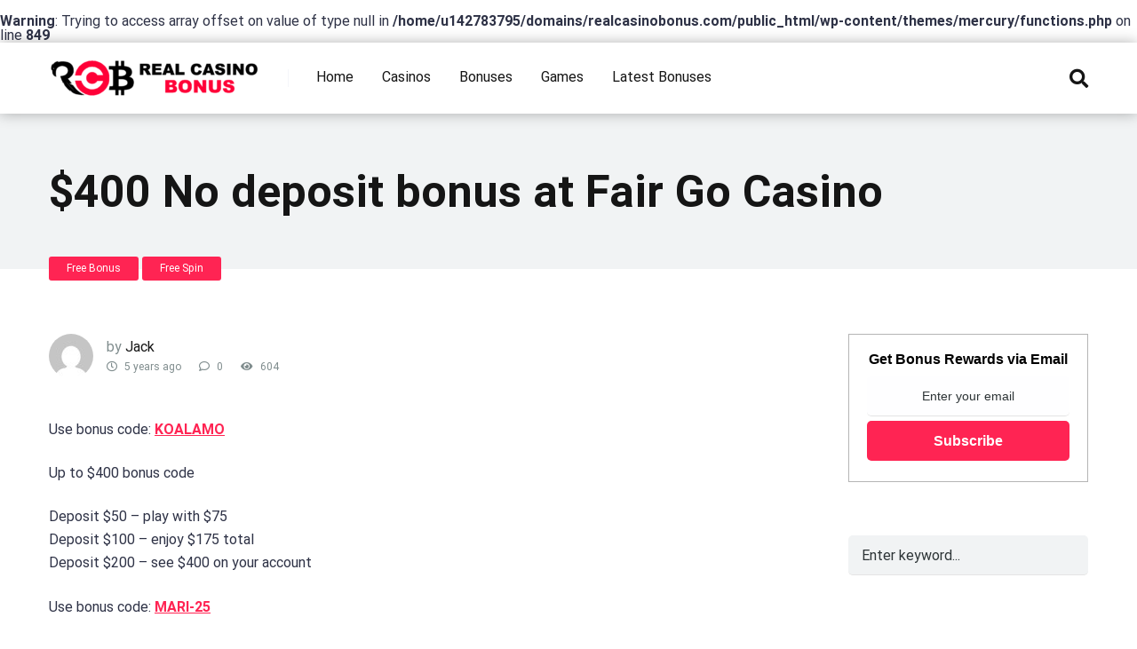

--- FILE ---
content_type: text/html; charset=UTF-8
request_url: https://www.realcasinobonus.com/free-bonus/no-deposit-bonus-330/
body_size: 10704
content:
<!DOCTYPE html>
<html lang="en-US" prefix="og: https://ogp.me/ns#">
<head>
    <meta charset="UTF-8" />
    <meta http-equiv="X-UA-Compatible" content="IE=edge" />
    <meta name="viewport" id="viewport" content="width=device-width, initial-scale=1.0, maximum-scale=6.0, minimum-scale=1.0" />
	<br />
<b>Warning</b>:  Trying to access array offset on value of type null in <b>/home/u142783795/domains/realcasinobonus.com/public_html/wp-content/themes/mercury/functions.php</b> on line <b>849</b><br />
	<style>img:is([sizes="auto" i], [sizes^="auto," i]) { contain-intrinsic-size: 3000px 1500px }</style>
	
<!-- Search Engine Optimization by Rank Math - https://rankmath.com/ -->
<title>$400 No deposit bonus at Fair Go Casino - Real Casino Bonus</title>
<meta name="description" content="Use bonus code: KOALAMO"/>
<meta name="robots" content="index, follow, max-snippet:-1, max-video-preview:-1, max-image-preview:large"/>
<link rel="canonical" href="https://www.realcasinobonus.com/free-bonus/no-deposit-bonus-330/" />
<meta property="og:locale" content="en_US" />
<meta property="og:type" content="article" />
<meta property="og:title" content="$400 No deposit bonus at Fair Go Casino - Real Casino Bonus" />
<meta property="og:description" content="Use bonus code: KOALAMO" />
<meta property="og:url" content="https://www.realcasinobonus.com/free-bonus/no-deposit-bonus-330/" />
<meta property="og:site_name" content="Real Casino Bonus" />
<meta property="article:section" content="Free Bonus" />
<meta property="og:updated_time" content="2021-04-19T10:04:01+00:00" />
<meta property="article:published_time" content="2021-04-19T10:03:55+00:00" />
<meta property="article:modified_time" content="2021-04-19T10:04:01+00:00" />
<meta name="twitter:card" content="summary_large_image" />
<meta name="twitter:title" content="$400 No deposit bonus at Fair Go Casino - Real Casino Bonus" />
<meta name="twitter:description" content="Use bonus code: KOALAMO" />
<meta name="twitter:label1" content="Written by" />
<meta name="twitter:data1" content="Jack" />
<meta name="twitter:label2" content="Time to read" />
<meta name="twitter:data2" content="Less than a minute" />
<script type="application/ld+json" class="rank-math-schema">{"@context":"https://schema.org","@graph":[{"@type":["Person","Organization"],"@id":"https://www.realcasinobonus.com/#person","name":"Real Casino Bonus"},{"@type":"WebSite","@id":"https://www.realcasinobonus.com/#website","url":"https://www.realcasinobonus.com","name":"Real Casino Bonus","publisher":{"@id":"https://www.realcasinobonus.com/#person"},"inLanguage":"en-US"},{"@type":"WebPage","@id":"https://www.realcasinobonus.com/free-bonus/no-deposit-bonus-330/#webpage","url":"https://www.realcasinobonus.com/free-bonus/no-deposit-bonus-330/","name":"$400 No deposit bonus at Fair Go Casino - Real Casino Bonus","datePublished":"2021-04-19T10:03:55+00:00","dateModified":"2021-04-19T10:04:01+00:00","isPartOf":{"@id":"https://www.realcasinobonus.com/#website"},"inLanguage":"en-US"},{"@type":"Person","@id":"https://www.realcasinobonus.com/author/realcasino/","name":"Jack","url":"https://www.realcasinobonus.com/author/realcasino/","image":{"@type":"ImageObject","@id":"https://secure.gravatar.com/avatar/4c2e5b66f529abc44cac8f3a38327d98?s=96&amp;d=mm&amp;r=g","url":"https://secure.gravatar.com/avatar/4c2e5b66f529abc44cac8f3a38327d98?s=96&amp;d=mm&amp;r=g","caption":"Jack","inLanguage":"en-US"},"sameAs":["https://realcasinobonus.com"]},{"@type":"BlogPosting","headline":"$400 No deposit bonus at Fair Go Casino - Real Casino Bonus","datePublished":"2021-04-19T10:03:55+00:00","dateModified":"2021-04-19T10:04:01+00:00","articleSection":"Free Bonus, Free Spin","author":{"@id":"https://www.realcasinobonus.com/author/realcasino/","name":"Jack"},"publisher":{"@id":"https://www.realcasinobonus.com/#person"},"description":"Use bonus code:\u00a0KOALAMO","name":"$400 No deposit bonus at Fair Go Casino - Real Casino Bonus","@id":"https://www.realcasinobonus.com/free-bonus/no-deposit-bonus-330/#richSnippet","isPartOf":{"@id":"https://www.realcasinobonus.com/free-bonus/no-deposit-bonus-330/#webpage"},"inLanguage":"en-US","mainEntityOfPage":{"@id":"https://www.realcasinobonus.com/free-bonus/no-deposit-bonus-330/#webpage"}}]}</script>
<!-- /Rank Math WordPress SEO plugin -->

<link rel='dns-prefetch' href='//www.googletagmanager.com' />
<link rel='dns-prefetch' href='//mypopups.com' />
<link rel='dns-prefetch' href='//fonts.googleapis.com' />
<link rel='dns-prefetch' href='//use.fontawesome.com' />
<link rel="alternate" type="application/rss+xml" title="Real Casino Bonus &raquo; Feed" href="https://www.realcasinobonus.com/feed/" />
<link rel="alternate" type="application/rss+xml" title="Real Casino Bonus &raquo; Comments Feed" href="https://www.realcasinobonus.com/comments/feed/" />
<link rel="alternate" type="application/rss+xml" title="Real Casino Bonus &raquo; $400 No deposit bonus at Fair Go Casino Comments Feed" href="https://www.realcasinobonus.com/free-bonus/no-deposit-bonus-330/feed/" />
<style id='rank-math-toc-block-style-inline-css' type='text/css'>
.wp-block-rank-math-toc-block nav ol{counter-reset:item}.wp-block-rank-math-toc-block nav ol li{display:block}.wp-block-rank-math-toc-block nav ol li:before{content:counters(item, ".") ". ";counter-increment:item}

</style>
<style id='classic-theme-styles-inline-css' type='text/css'>
/*! This file is auto-generated */
.wp-block-button__link{color:#fff;background-color:#32373c;border-radius:9999px;box-shadow:none;text-decoration:none;padding:calc(.667em + 2px) calc(1.333em + 2px);font-size:1.125em}.wp-block-file__button{background:#32373c;color:#fff;text-decoration:none}
</style>
<style id='global-styles-inline-css' type='text/css'>
:root{--wp--preset--aspect-ratio--square: 1;--wp--preset--aspect-ratio--4-3: 4/3;--wp--preset--aspect-ratio--3-4: 3/4;--wp--preset--aspect-ratio--3-2: 3/2;--wp--preset--aspect-ratio--2-3: 2/3;--wp--preset--aspect-ratio--16-9: 16/9;--wp--preset--aspect-ratio--9-16: 9/16;--wp--preset--color--black: #000000;--wp--preset--color--cyan-bluish-gray: #abb8c3;--wp--preset--color--white: #ffffff;--wp--preset--color--pale-pink: #f78da7;--wp--preset--color--vivid-red: #cf2e2e;--wp--preset--color--luminous-vivid-orange: #ff6900;--wp--preset--color--luminous-vivid-amber: #fcb900;--wp--preset--color--light-green-cyan: #7bdcb5;--wp--preset--color--vivid-green-cyan: #00d084;--wp--preset--color--pale-cyan-blue: #8ed1fc;--wp--preset--color--vivid-cyan-blue: #0693e3;--wp--preset--color--vivid-purple: #9b51e0;--wp--preset--color--mercury-main: #be2edd;--wp--preset--color--mercury-second: #ff2453;--wp--preset--color--mercury-white: #fff;--wp--preset--color--mercury-gray: #263238;--wp--preset--color--mercury-emerald: #2edd6c;--wp--preset--color--mercury-alizarin: #e74c3c;--wp--preset--color--mercury-wisteria: #8e44ad;--wp--preset--color--mercury-peter-river: #3498db;--wp--preset--color--mercury-clouds: #ecf0f1;--wp--preset--gradient--vivid-cyan-blue-to-vivid-purple: linear-gradient(135deg,rgba(6,147,227,1) 0%,rgb(155,81,224) 100%);--wp--preset--gradient--light-green-cyan-to-vivid-green-cyan: linear-gradient(135deg,rgb(122,220,180) 0%,rgb(0,208,130) 100%);--wp--preset--gradient--luminous-vivid-amber-to-luminous-vivid-orange: linear-gradient(135deg,rgba(252,185,0,1) 0%,rgba(255,105,0,1) 100%);--wp--preset--gradient--luminous-vivid-orange-to-vivid-red: linear-gradient(135deg,rgba(255,105,0,1) 0%,rgb(207,46,46) 100%);--wp--preset--gradient--very-light-gray-to-cyan-bluish-gray: linear-gradient(135deg,rgb(238,238,238) 0%,rgb(169,184,195) 100%);--wp--preset--gradient--cool-to-warm-spectrum: linear-gradient(135deg,rgb(74,234,220) 0%,rgb(151,120,209) 20%,rgb(207,42,186) 40%,rgb(238,44,130) 60%,rgb(251,105,98) 80%,rgb(254,248,76) 100%);--wp--preset--gradient--blush-light-purple: linear-gradient(135deg,rgb(255,206,236) 0%,rgb(152,150,240) 100%);--wp--preset--gradient--blush-bordeaux: linear-gradient(135deg,rgb(254,205,165) 0%,rgb(254,45,45) 50%,rgb(107,0,62) 100%);--wp--preset--gradient--luminous-dusk: linear-gradient(135deg,rgb(255,203,112) 0%,rgb(199,81,192) 50%,rgb(65,88,208) 100%);--wp--preset--gradient--pale-ocean: linear-gradient(135deg,rgb(255,245,203) 0%,rgb(182,227,212) 50%,rgb(51,167,181) 100%);--wp--preset--gradient--electric-grass: linear-gradient(135deg,rgb(202,248,128) 0%,rgb(113,206,126) 100%);--wp--preset--gradient--midnight: linear-gradient(135deg,rgb(2,3,129) 0%,rgb(40,116,252) 100%);--wp--preset--font-size--small: 13px;--wp--preset--font-size--medium: 20px;--wp--preset--font-size--large: 36px;--wp--preset--font-size--x-large: 42px;--wp--preset--spacing--20: 0.44rem;--wp--preset--spacing--30: 0.67rem;--wp--preset--spacing--40: 1rem;--wp--preset--spacing--50: 1.5rem;--wp--preset--spacing--60: 2.25rem;--wp--preset--spacing--70: 3.38rem;--wp--preset--spacing--80: 5.06rem;--wp--preset--shadow--natural: 6px 6px 9px rgba(0, 0, 0, 0.2);--wp--preset--shadow--deep: 12px 12px 50px rgba(0, 0, 0, 0.4);--wp--preset--shadow--sharp: 6px 6px 0px rgba(0, 0, 0, 0.2);--wp--preset--shadow--outlined: 6px 6px 0px -3px rgba(255, 255, 255, 1), 6px 6px rgba(0, 0, 0, 1);--wp--preset--shadow--crisp: 6px 6px 0px rgba(0, 0, 0, 1);}:where(.is-layout-flex){gap: 0.5em;}:where(.is-layout-grid){gap: 0.5em;}body .is-layout-flex{display: flex;}.is-layout-flex{flex-wrap: wrap;align-items: center;}.is-layout-flex > :is(*, div){margin: 0;}body .is-layout-grid{display: grid;}.is-layout-grid > :is(*, div){margin: 0;}:where(.wp-block-columns.is-layout-flex){gap: 2em;}:where(.wp-block-columns.is-layout-grid){gap: 2em;}:where(.wp-block-post-template.is-layout-flex){gap: 1.25em;}:where(.wp-block-post-template.is-layout-grid){gap: 1.25em;}.has-black-color{color: var(--wp--preset--color--black) !important;}.has-cyan-bluish-gray-color{color: var(--wp--preset--color--cyan-bluish-gray) !important;}.has-white-color{color: var(--wp--preset--color--white) !important;}.has-pale-pink-color{color: var(--wp--preset--color--pale-pink) !important;}.has-vivid-red-color{color: var(--wp--preset--color--vivid-red) !important;}.has-luminous-vivid-orange-color{color: var(--wp--preset--color--luminous-vivid-orange) !important;}.has-luminous-vivid-amber-color{color: var(--wp--preset--color--luminous-vivid-amber) !important;}.has-light-green-cyan-color{color: var(--wp--preset--color--light-green-cyan) !important;}.has-vivid-green-cyan-color{color: var(--wp--preset--color--vivid-green-cyan) !important;}.has-pale-cyan-blue-color{color: var(--wp--preset--color--pale-cyan-blue) !important;}.has-vivid-cyan-blue-color{color: var(--wp--preset--color--vivid-cyan-blue) !important;}.has-vivid-purple-color{color: var(--wp--preset--color--vivid-purple) !important;}.has-black-background-color{background-color: var(--wp--preset--color--black) !important;}.has-cyan-bluish-gray-background-color{background-color: var(--wp--preset--color--cyan-bluish-gray) !important;}.has-white-background-color{background-color: var(--wp--preset--color--white) !important;}.has-pale-pink-background-color{background-color: var(--wp--preset--color--pale-pink) !important;}.has-vivid-red-background-color{background-color: var(--wp--preset--color--vivid-red) !important;}.has-luminous-vivid-orange-background-color{background-color: var(--wp--preset--color--luminous-vivid-orange) !important;}.has-luminous-vivid-amber-background-color{background-color: var(--wp--preset--color--luminous-vivid-amber) !important;}.has-light-green-cyan-background-color{background-color: var(--wp--preset--color--light-green-cyan) !important;}.has-vivid-green-cyan-background-color{background-color: var(--wp--preset--color--vivid-green-cyan) !important;}.has-pale-cyan-blue-background-color{background-color: var(--wp--preset--color--pale-cyan-blue) !important;}.has-vivid-cyan-blue-background-color{background-color: var(--wp--preset--color--vivid-cyan-blue) !important;}.has-vivid-purple-background-color{background-color: var(--wp--preset--color--vivid-purple) !important;}.has-black-border-color{border-color: var(--wp--preset--color--black) !important;}.has-cyan-bluish-gray-border-color{border-color: var(--wp--preset--color--cyan-bluish-gray) !important;}.has-white-border-color{border-color: var(--wp--preset--color--white) !important;}.has-pale-pink-border-color{border-color: var(--wp--preset--color--pale-pink) !important;}.has-vivid-red-border-color{border-color: var(--wp--preset--color--vivid-red) !important;}.has-luminous-vivid-orange-border-color{border-color: var(--wp--preset--color--luminous-vivid-orange) !important;}.has-luminous-vivid-amber-border-color{border-color: var(--wp--preset--color--luminous-vivid-amber) !important;}.has-light-green-cyan-border-color{border-color: var(--wp--preset--color--light-green-cyan) !important;}.has-vivid-green-cyan-border-color{border-color: var(--wp--preset--color--vivid-green-cyan) !important;}.has-pale-cyan-blue-border-color{border-color: var(--wp--preset--color--pale-cyan-blue) !important;}.has-vivid-cyan-blue-border-color{border-color: var(--wp--preset--color--vivid-cyan-blue) !important;}.has-vivid-purple-border-color{border-color: var(--wp--preset--color--vivid-purple) !important;}.has-vivid-cyan-blue-to-vivid-purple-gradient-background{background: var(--wp--preset--gradient--vivid-cyan-blue-to-vivid-purple) !important;}.has-light-green-cyan-to-vivid-green-cyan-gradient-background{background: var(--wp--preset--gradient--light-green-cyan-to-vivid-green-cyan) !important;}.has-luminous-vivid-amber-to-luminous-vivid-orange-gradient-background{background: var(--wp--preset--gradient--luminous-vivid-amber-to-luminous-vivid-orange) !important;}.has-luminous-vivid-orange-to-vivid-red-gradient-background{background: var(--wp--preset--gradient--luminous-vivid-orange-to-vivid-red) !important;}.has-very-light-gray-to-cyan-bluish-gray-gradient-background{background: var(--wp--preset--gradient--very-light-gray-to-cyan-bluish-gray) !important;}.has-cool-to-warm-spectrum-gradient-background{background: var(--wp--preset--gradient--cool-to-warm-spectrum) !important;}.has-blush-light-purple-gradient-background{background: var(--wp--preset--gradient--blush-light-purple) !important;}.has-blush-bordeaux-gradient-background{background: var(--wp--preset--gradient--blush-bordeaux) !important;}.has-luminous-dusk-gradient-background{background: var(--wp--preset--gradient--luminous-dusk) !important;}.has-pale-ocean-gradient-background{background: var(--wp--preset--gradient--pale-ocean) !important;}.has-electric-grass-gradient-background{background: var(--wp--preset--gradient--electric-grass) !important;}.has-midnight-gradient-background{background: var(--wp--preset--gradient--midnight) !important;}.has-small-font-size{font-size: var(--wp--preset--font-size--small) !important;}.has-medium-font-size{font-size: var(--wp--preset--font-size--medium) !important;}.has-large-font-size{font-size: var(--wp--preset--font-size--large) !important;}.has-x-large-font-size{font-size: var(--wp--preset--font-size--x-large) !important;}
:where(.wp-block-post-template.is-layout-flex){gap: 1.25em;}:where(.wp-block-post-template.is-layout-grid){gap: 1.25em;}
:where(.wp-block-columns.is-layout-flex){gap: 2em;}:where(.wp-block-columns.is-layout-grid){gap: 2em;}
:root :where(.wp-block-pullquote){font-size: 1.5em;line-height: 1.6;}
</style>
<link rel='stylesheet' id='wpo_min-header-0-css' href='https://www.realcasinobonus.com/wp-content/cache/wpo-minify/1731580892/assets/wpo-minify-header-3ecc4672.min.css' type='text/css' media='all' />
<script type="text/javascript" src="https://www.realcasinobonus.com/wp-content/cache/wpo-minify/1731580892/assets/wpo-minify-header-7ad50e35.min.js" id="wpo_min-header-0-js"></script>

<!-- Google tag (gtag.js) snippet added by Site Kit -->
<!-- Google Analytics snippet added by Site Kit -->
<script type="text/javascript" src="https://www.googletagmanager.com/gtag/js?id=GT-WVXDZBCN" id="google_gtagjs-js" async></script>
<script type="text/javascript" id="google_gtagjs-js-after">
/* <![CDATA[ */
window.dataLayer = window.dataLayer || [];function gtag(){dataLayer.push(arguments);}
gtag("set","linker",{"domains":["www.realcasinobonus.com"]});
gtag("js", new Date());
gtag("set", "developer_id.dZTNiMT", true);
gtag("config", "GT-WVXDZBCN");
/* ]]> */
</script>
<script type="text/javascript" src="https://mypopups.com/api/embed/element?sub=21c4cb52-2c89-11ef-81d2-309c23ce08f7-kuksoujnoq&amp;ver=1.2.7" id="wp_mypopups-simplyred155243-js"></script>
<link rel="https://api.w.org/" href="https://www.realcasinobonus.com/wp-json/" /><link rel="alternate" title="JSON" type="application/json" href="https://www.realcasinobonus.com/wp-json/wp/v2/posts/3209" /><link rel="EditURI" type="application/rsd+xml" title="RSD" href="https://www.realcasinobonus.com/xmlrpc.php?rsd" />
<link rel="alternate" title="oEmbed (JSON)" type="application/json+oembed" href="https://www.realcasinobonus.com/wp-json/oembed/1.0/embed?url=https%3A%2F%2Fwww.realcasinobonus.com%2Ffree-bonus%2Fno-deposit-bonus-330%2F" />
<link rel="alternate" title="oEmbed (XML)" type="text/xml+oembed" href="https://www.realcasinobonus.com/wp-json/oembed/1.0/embed?url=https%3A%2F%2Fwww.realcasinobonus.com%2Ffree-bonus%2Fno-deposit-bonus-330%2F&#038;format=xml" />
<meta name="generator" content="Site Kit by Google 1.170.0" /><meta name="mpu-version" content="1.2.7" />	<script>
		window.addEventListener("sfsi_plus_functions_loaded", function() {
			var body = document.getElementsByTagName('body')[0];
			// console.log(body);
			body.classList.add("sfsi_plus_3.53");
		})
		// window.addEventListener('sfsi_plus_functions_loaded',function(e) {
		// 	jQuery("body").addClass("sfsi_plus_3.53")
		// });
		jQuery(document).ready(function(e) {
			jQuery("body").addClass("sfsi_plus_3.53")
		});

		function sfsi_plus_processfurther(ref) {
			var feed_id = '[base64]';
			var feedtype = 8;
			var email = jQuery(ref).find('input[name="email"]').val();
			var filter = /^(([^<>()[\]\\.,;:\s@\"]+(\.[^<>()[\]\\.,;:\s@\"]+)*)|(\".+\"))@((\[[0-9]{1,3}\.[0-9]{1,3}\.[0-9]{1,3}\.[0-9]{1,3}\])|(([a-zA-Z\-0-9]+\.)+[a-zA-Z]{2,}))$/;
			if ((email != "Enter your email") && (filter.test(email))) {
				if (feedtype == "8") {
					var url = "https://api.follow.it/subscription-form/" + feed_id + "/" + feedtype;
					window.open(url, "popupwindow", "scrollbars=yes,width=1080,height=760");
					return true;
				}
			} else {
				alert("Please enter email address");
				jQuery(ref).find('input[name="email"]').focus();
				return false;
			}
		}
	</script>
	<style>
		.sfsi_plus_subscribe_Popinner {
			width: 100% !important;
			height: auto !important;
			border: 1px solid #b5b5b5 !important;
			padding: 18px 0px !important;
			background-color: #ffffff !important;
		}

		.sfsi_plus_subscribe_Popinner form {
			margin: 0 20px !important;
		}

		.sfsi_plus_subscribe_Popinner h5 {
			font-family: Helvetica,Arial,sans-serif !important;

			font-weight: bold !important;
			color: #000000 !important;
			font-size: 16px !important;
			text-align: center !important;
			margin: 0 0 10px !important;
			padding: 0 !important;
		}

		.sfsi_plus_subscription_form_field {
			margin: 5px 0 !important;
			width: 100% !important;
			display: inline-flex;
			display: -webkit-inline-flex;
		}

		.sfsi_plus_subscription_form_field input {
			width: 100% !important;
			padding: 10px 0px !important;
		}

		.sfsi_plus_subscribe_Popinner input[type=email] {
			font-family: Helvetica,Arial,sans-serif !important;

			font-style: normal !important;
			color:  !important;
			font-size: 14px !important;
			text-align: center !important;
		}

		.sfsi_plus_subscribe_Popinner input[type=email]::-webkit-input-placeholder {
			font-family: Helvetica,Arial,sans-serif !important;

			font-style: normal !important;
			color:  !important;
			font-size: 14px !important;
			text-align: center !important;
		}

		.sfsi_plus_subscribe_Popinner input[type=email]:-moz-placeholder {
			/* Firefox 18- */
			font-family: Helvetica,Arial,sans-serif !important;

			font-style: normal !important;
			color:  !important;
			font-size: 14px !important;
			text-align: center !important;
		}

		.sfsi_plus_subscribe_Popinner input[type=email]::-moz-placeholder {
			/* Firefox 19+ */
			font-family: Helvetica,Arial,sans-serif !important;

			font-style: normal !important;
			color:  !important;
			font-size: 14px !important;
			text-align: center !important;
		}

		.sfsi_plus_subscribe_Popinner input[type=email]:-ms-input-placeholder {
			font-family: Helvetica,Arial,sans-serif !important;

			font-style: normal !important;
			color:  !important;
			font-size: 14px !important;
			text-align: center !important;
		}

		.sfsi_plus_subscribe_Popinner input[type=submit] {
			font-family: Helvetica,Arial,sans-serif !important;

			font-weight: bold !important;
			color: #ffffff !important;
			font-size: 16px !important;
			text-align: center !important;
			background-color: #ff2453 !important;
		}
	</style>
	<meta name="follow.[base64]" content="05KdXbuX1TA1trAmm0EU"/><link rel="pingback" href="https://www.realcasinobonus.com/xmlrpc.php">
<meta name="theme-color" content="#f5f6fa" />
<meta name="msapplication-navbutton-color" content="#f5f6fa" /> 
<meta name="apple-mobile-web-app-status-bar-style" content="#f5f6fa" />
<link rel="icon" href="https://www.realcasinobonus.com/wp-content/uploads/2020/05/rcb-favicon-32x32.png" sizes="32x32" />
<link rel="icon" href="https://www.realcasinobonus.com/wp-content/uploads/2020/05/rcb-favicon-300x300.png" sizes="192x192" />
<link rel="apple-touch-icon" href="https://www.realcasinobonus.com/wp-content/uploads/2020/05/rcb-favicon-300x300.png" />
<meta name="msapplication-TileImage" content="https://www.realcasinobonus.com/wp-content/uploads/2020/05/rcb-favicon-300x300.png" />
		<style type="text/css" id="wp-custom-css">
			#mypopups-substrate-155243{
	background-color:rgba(0,0,0,.8) !important;	
	width:100% !important;
	height:100% !important;
}
.powered-by-link{
	display:none !important;
}
		</style>
		</head>
<body data-rsssl=1 ontouchstart class="post-template-default single single-post postid-3209 single-format-standard wp-custom-logo sfsi_plus_actvite_theme_default">
<div class="space-box relative">

<!-- Header Start -->

<div class="space-header-height relative ">
	<div class="space-header-wrap space-header-float relative">
				<div class="space-header relative">
			<div class="space-header-ins space-wrapper relative">
				<div class="space-header-logo box-25 left relative">
					<div class="space-header-logo-ins relative">
						<a href="https://www.realcasinobonus.com/" title="Real Casino Bonus"><img src="https://www.realcasinobonus.com/wp-content/uploads/2020/05/RCB-Logo2-241x40.png" alt="Real Casino Bonus"></a>					</div>
				</div>
				<div class="space-header-menu box-75 left relative">
					<ul id="menu-main-menu-new" class="main-menu"><li id="menu-item-383" class="menu-item menu-item-type-post_type menu-item-object-page menu-item-home menu-item-383"><a href="https://www.realcasinobonus.com/">Home</a></li>
<li id="menu-item-388" class="menu-item menu-item-type-post_type menu-item-object-page menu-item-388"><a href="https://www.realcasinobonus.com/casinos/">Casinos</a></li>
<li id="menu-item-385" class="menu-item menu-item-type-post_type menu-item-object-page menu-item-385"><a href="https://www.realcasinobonus.com/bonuses/">Bonuses</a></li>
<li id="menu-item-386" class="menu-item menu-item-type-post_type menu-item-object-page menu-item-386"><a href="https://www.realcasinobonus.com/games/">Games</a></li>
<li id="menu-item-387" class="menu-item menu-item-type-taxonomy menu-item-object-category current-post-ancestor current-menu-parent current-post-parent menu-item-387"><a href="https://www.realcasinobonus.com/category/free-bonus/">Latest Bonuses</a></li>
</ul>					<div class="space-header-search absolute">
						<i class="fas fa-search desktop-search-button"></i>
					</div>
					<div class="space-mobile-menu-icon absolute">
						<div></div>
						<div></div>
						<div></div>
					</div>
				</div>
			</div>
		</div>
	</div>
</div>
<div class="space-header-search-block fixed">
	<div class="space-header-search-block-ins absolute">
				<form role="search" method="get" class="space-default-search-form" action="https://www.realcasinobonus.com/">
			<input type="search" value="" name="s" placeholder="Enter keyword...">
		</form>	</div>
	<div class="space-close-icon desktop-search-close-button absolute">
		<div class="to-right absolute"></div>
		<div class="to-left absolute"></div>
	</div>
</div>

<!-- Header End -->
<div id="post-3209" class="post-3209 post type-post status-publish format-standard hentry category-free-bonus category-free-spin">

	<!-- Title Box Start -->

<div class="space-title-box box-100 relative">
	<div class="space-title-box-ins space-page-wrapper relative">
		<div class="space-title-box-h1 relative">
			<h1>$400 No deposit bonus at Fair Go Casino</h1>
			
			<!-- Breadcrumbs Start -->

			
			<!-- Breadcrumbs End -->
		
		</div>
	</div>
</div>
<div class="space-title-box-category-wrap relative">
	<div class="space-title-box-category relative">
		<a href="https://www.realcasinobonus.com/category/free-bonus/" rel="category tag">Free Bonus</a> <a href="https://www.realcasinobonus.com/category/free-spin/" rel="category tag">Free Spin</a>	</div>
</div>

<!-- Title Box End -->

<!-- Page Section Start -->

<div class="space-page-section box-100 relative">
	<div class="space-page-section-ins space-page-wrapper relative">
		<div class="space-content-section box-75 left relative">
			<div class="space-page-content-wrap relative">

								
				<!-- Author Info Start -->

				<div class="space-page-content-meta box-100 relative">
	<div class="space-page-content-meta-avatar absolute">
		<img alt='' src='https://secure.gravatar.com/avatar/4c2e5b66f529abc44cac8f3a38327d98?s=50&#038;d=mm&#038;r=g' srcset='https://secure.gravatar.com/avatar/4c2e5b66f529abc44cac8f3a38327d98?s=100&#038;d=mm&#038;r=g 2x' class='avatar avatar-50 photo' height='50' width='50' decoding='async'/>	</div>
	<div class="space-page-content-meta-ins relative">
		<div class="space-page-content-meta-author relative">
			by <a href="https://www.realcasinobonus.com/author/realcasino/" title="Posts by Jack" rel="author">Jack</a>		</div>
		<div class="space-page-content-meta-data relative">
			<div class="space-page-content-meta-data-ins relative">
				<span class="date"><i class="far fa-clock"></i> 5 years ago</span><span><i class="far fa-comment"></i> 0</span><span><i class="fas fa-eye"></i> 604</span>			</div>
		</div>
	</div>
</div>
				<!-- Author Info End -->

				
				<div class="space-page-content-box-wrap relative">
					<div class="space-page-content box-100 relative">
						
<p>Use bonus code: <strong><a href="https://bit.ly/3gbtcAC" target="_blank" rel="noopener">KOALAMO</a></strong></p>



<p>Up to $400 bonus code</p>



<p>Deposit $50 – play with $75<br>Deposit $100 – enjoy $175 total<br>Deposit $200 – see $400 on your account</p>



<p>Use bonus code: <strong><a href="https://bit.ly/3gbtcAC" target="_blank" rel="noopener">MARI-25</a></strong></p>



<p>25 free spins valid for <strong><a href="https://bit.ly/3gbtcAC" target="_blank" rel="noopener">Mariachi 5 Slot</a></strong><br>60X Wager<br>Max CashOut – $180</p>



<p>** If your last transaction was a no deposit bonus then you need to make a deposit before claiming this casino bonus or your winnings will be void and you will not be able to cash out. Valid on Monday, only for depositors</p>



<p><a href="https://www.realcasinobonus.com/casino/fair-go-casino/">Click</a> to know more about Fair Go Casino</p>



<div class="wp-block-buttons is-layout-flex wp-block-buttons-is-layout-flex">
<div class="wp-block-button"><a class="wp-block-button__link" href="https://bit.ly/3gbtcAC" target="_blank" rel="noopener">Get bonus</a></div>
</div>
					</div>
				</div>

								
				
			</div>

			
			<!-- Read More Start -->

						<div class="space-news-3 box-100 read-more-block relative">
				<div class="space-news-3-ins space-page-wrapper relative">
					<div class="space-block-title relative">
						<span>Read More</span>
					</div>
					<div class="space-news-3-items box-100 relative">

						
						<div class="space-news-3-item box-33 left relative">
							<div class="space-news-3-item-ins case-15 relative">
								<div class="space-news-3-item-img relative">

									
									<a href="https://www.realcasinobonus.com/free-bonus/25-free-spins-at-grande-vegas-casino-10/" title="25 Free Spins at Grande Vegas Casino">
										<div class="space-news-3-item-img-ins">
											<img src="https://www.realcasinobonus.com/wp-content/uploads/2024/05/Grande-Vegas-Casino.jpg" alt="25 Free Spins at Grande Vegas Casino">
																																											</div>
									</a>

									
									<div class="space-news-3-item-img-category absolute"><a href="https://www.realcasinobonus.com/category/free-bonus/" rel="category tag">Free Bonus</a> <a href="https://www.realcasinobonus.com/category/free-spin/" rel="category tag">Free Spin</a> <a href="https://www.realcasinobonus.com/category/grande-vegas-casino/" rel="category tag">Grande Vegas Casino</a> <a href="https://www.realcasinobonus.com/category/no-deposit-bonus/" rel="category tag">No Deposit Bonus</a> <a href="https://www.realcasinobonus.com/category/no-deposit-casino/" rel="category tag">No Deposit Casino</a></div>

								</div>
								<div class="space-news-3-item-title-box relative">
									<div class="space-news-3-item-title relative">
										<a href="https://www.realcasinobonus.com/free-bonus/25-free-spins-at-grande-vegas-casino-10/" title="25 Free Spins at Grande Vegas Casino">25 Free Spins at Grande Vegas Casino</a>
									</div>
									<div class="space-news-3-item-meta relative">
										<div class="space-news-3-item-meta-left absolute">
											<span><i class="far fa-clock"></i> 8 months ago</span>
										</div>
										<div class="space-news-3-item-meta-right text-right absolute">
											<span><i class="far fa-comment"></i> 0</span><span><i class="fas fa-eye"></i> 239</span>										</div>
									</div>
								</div>
							</div>
						</div>

						
						<div class="space-news-3-item box-33 left relative">
							<div class="space-news-3-item-ins case-15 relative">
								<div class="space-news-3-item-img relative">

									
									<a href="https://www.realcasinobonus.com/free-bonus/30-free-spins-at-slotastic-casino/" title="30 Free Spins at Slotastic Casino">
										<div class="space-news-3-item-img-ins">
											<img src="https://www.realcasinobonus.com/wp-content/uploads/2024/05/Slotastic-Casino.png" alt="30 Free Spins at Slotastic Casino">
																																											</div>
									</a>

									
									<div class="space-news-3-item-img-category absolute"><a href="https://www.realcasinobonus.com/category/free-bonus/" rel="category tag">Free Bonus</a> <a href="https://www.realcasinobonus.com/category/free-spin/" rel="category tag">Free Spin</a> <a href="https://www.realcasinobonus.com/category/no-deposit-bonus/" rel="category tag">No Deposit Bonus</a> <a href="https://www.realcasinobonus.com/category/no-deposit-casino/" rel="category tag">No Deposit Casino</a> <a href="https://www.realcasinobonus.com/category/slotastic-casino/" rel="category tag">Slotastic Casino</a></div>

								</div>
								<div class="space-news-3-item-title-box relative">
									<div class="space-news-3-item-title relative">
										<a href="https://www.realcasinobonus.com/free-bonus/30-free-spins-at-slotastic-casino/" title="30 Free Spins at Slotastic Casino">30 Free Spins at Slotastic Casino</a>
									</div>
									<div class="space-news-3-item-meta relative">
										<div class="space-news-3-item-meta-left absolute">
											<span><i class="far fa-clock"></i> 8 months ago</span>
										</div>
										<div class="space-news-3-item-meta-right text-right absolute">
											<span><i class="far fa-comment"></i> 0</span><span><i class="fas fa-eye"></i> 145</span>										</div>
									</div>
								</div>
							</div>
						</div>

						
						<div class="space-news-3-item box-33 left relative">
							<div class="space-news-3-item-ins case-15 relative">
								<div class="space-news-3-item-img relative">

									
									<a href="https://www.realcasinobonus.com/free-bonus/fairgo-casino-500-bonus-6/" title="FairGo Casino $500 Bonus">
										<div class="space-news-3-item-img-ins">
											<img src="https://www.realcasinobonus.com/wp-content/uploads/2024/05/FairGo-Casino-450x338.webp" alt="FairGo Casino $500 Bonus">
																																											</div>
									</a>

									
									<div class="space-news-3-item-img-category absolute"><a href="https://www.realcasinobonus.com/category/free-bonus/" rel="category tag">Free Bonus</a> <a href="https://www.realcasinobonus.com/category/fairgo-casino/" rel="category tag">FairGo Casino</a> <a href="https://www.realcasinobonus.com/category/free-spin/" rel="category tag">Free Spin</a> <a href="https://www.realcasinobonus.com/category/no-deposit-bonus/" rel="category tag">No Deposit Bonus</a> <a href="https://www.realcasinobonus.com/category/no-deposit-casino/" rel="category tag">No Deposit Casino</a></div>

								</div>
								<div class="space-news-3-item-title-box relative">
									<div class="space-news-3-item-title relative">
										<a href="https://www.realcasinobonus.com/free-bonus/fairgo-casino-500-bonus-6/" title="FairGo Casino $500 Bonus">FairGo Casino $500 Bonus</a>
									</div>
									<div class="space-news-3-item-meta relative">
										<div class="space-news-3-item-meta-left absolute">
											<span><i class="far fa-clock"></i> 8 months ago</span>
										</div>
										<div class="space-news-3-item-meta-right text-right absolute">
											<span><i class="far fa-comment"></i> 0</span><span><i class="fas fa-eye"></i> 158</span>										</div>
									</div>
								</div>
							</div>
						</div>

						
					</div>
				</div>
			</div>
			<!-- Read More End -->

			
			
			<!-- Comments Start -->

							<div id="comments" class="space-comments box-100 relative">
					<div class="space-comments-ins case-15 white relative">
						<div class="space-comments-wrap space-page-content relative">

								<div id="respond" class="comment-respond">
		<h3 id="reply-title" class="comment-reply-title">Leave a Reply <small><a rel="nofollow" id="cancel-comment-reply-link" href="/free-bonus/no-deposit-bonus-330/#respond" style="display:none;">Cancel reply</a></small></h3><form action="https://www.realcasinobonus.com/wp-comments-post.php" method="post" id="commentform" class="comment-form"><p class="comment-notes"><span id="email-notes">Your email address will not be published.</span> <span class="required-field-message">Required fields are marked <span class="required">*</span></span></p><p class="comment-form-comment"><textarea id="comment" name="comment" cols="45" rows="8"  aria-required="true" required="required" placeholder="Comment*"></textarea></p><p class="comment-form-author"><input id="author" name="author" type="text" value="" size="30" placeholder="Name*" /></p>
<p class="comment-form-email"><input id="email" name="email" type="email" value="" size="30" aria-describedby="email-notes" placeholder="Email*" /></p>
<p class="comment-form-url"><input id="url" name="url" type="url" value="" size="30" placeholder="Website" /></p>
<p class="comment-form-cookies-consent"><input id="wp-comment-cookies-consent" name="wp-comment-cookies-consent" type="checkbox" value="yes" /> <label for="wp-comment-cookies-consent">Save my name, email, and website in this browser for the next time I comment.</label></p>
<div class="c4wp_captcha_field" style="margin-bottom: 10px;" data-nonce="a952605ebf" ><div id="c4wp_captcha_field_1" class="c4wp_captcha_field_div"></div></div><p class="form-submit"><input name="submit" type="submit" id="submit" class="submit" value="Post Comment" /> <input type='hidden' name='comment_post_ID' value='3209' id='comment_post_ID' />
<input type='hidden' name='comment_parent' id='comment_parent' value='0' />
</p><p style="display: none !important;" class="akismet-fields-container" data-prefix="ak_"><label>&#916;<textarea name="ak_hp_textarea" cols="45" rows="8" maxlength="100"></textarea></label><input type="hidden" id="ak_js_1" name="ak_js" value="237"/><script>document.getElementById( "ak_js_1" ).setAttribute( "value", ( new Date() ).getTime() );</script></p></form>	</div><!-- #respond -->
							</div>
					</div>
				</div>
			<!-- Comments End -->

			
		</div>
		<div class="space-sidebar-section box-25 right relative">

				<div id="block-2" class="space-widget space-default-widget relative widget_block"><div class="sfsi_plus_subscribe_Popinner">
<form method="post" onsubmit="return sfsi_plus_processfurther(this);" target="popupwindow" action="https://api.follow.it/subscription-form/[base64]/8/" style="margin: 0px 20px;">
<h5 style="margin: 0px 0px 10px; padding: 0px; font-family: Helvetica, Arial, sans-serif; font-weight: bold; color: rgb(0, 0, 0); font-size: 16px; text-align: center;">Get Bonus Rewards via Email</h5>
<div style="margin: 5px 0; width: 100%;">
<input style="padding: 10px 0px !important; width: 100% !important;" type="email" placeholder="Enter your email" value="" name="email">
</div>
<div style="margin: 5px 0; width: 100%;">
<input style="padding: 10px 0px !important; width: 100% !important; font-family: Helvetica, Arial, sans-serif; font-weight: bold; color: rgb(255, 255, 255); font-size: 16px; text-align: center; background-color: rgb(255, 36, 83);" type="submit" name="subscribe" value="Subscribe">

<input type="hidden" name="feedtype" value="8">
</div>
</form>
</div></div><div id="search-2" class="space-widget space-default-widget relative widget_search">		<form role="search" method="get" class="space-default-search-form" action="https://www.realcasinobonus.com/">
			<input type="search" value="" name="s" placeholder="Enter keyword...">
		</form></div><div id="categories-2" class="space-widget space-default-widget relative widget_categories"><div class="space-widget-title relative"><span>Categories</span></div>
			<ul>
					<li class="cat-item cat-item-2294"><a href="https://www.realcasinobonus.com/category/aussie-play-casino/">Aussie Play Casino</a>
</li>
	<li class="cat-item cat-item-2"><a href="https://www.realcasinobonus.com/category/betting-news/">Betting News</a>
</li>
	<li class="cat-item cat-item-2269"><a href="https://www.realcasinobonus.com/category/blaze-casino/">Blaze Casino</a>
</li>
	<li class="cat-item cat-item-2398"><a href="https://www.realcasinobonus.com/category/decode-casino/">Decode Casino</a>
</li>
	<li class="cat-item cat-item-2257"><a href="https://www.realcasinobonus.com/category/desert-nights-casino/">Desert Nights Casino</a>
</li>
	<li class="cat-item cat-item-2296"><a href="https://www.realcasinobonus.com/category/el-royale-casino/">El Royale Casino</a>
</li>
	<li class="cat-item cat-item-2265"><a href="https://www.realcasinobonus.com/category/everygame-casino/">Everygame Casino</a>
</li>
	<li class="cat-item cat-item-2283"><a href="https://www.realcasinobonus.com/category/everygame-poker/">Everygame Poker</a>
</li>
	<li class="cat-item cat-item-2315"><a href="https://www.realcasinobonus.com/category/exclusive-casino/">Exclusive Casino</a>
</li>
	<li class="cat-item cat-item-2263"><a href="https://www.realcasinobonus.com/category/fairgo-casino/">FairGo Casino</a>
</li>
	<li class="cat-item cat-item-53"><a href="https://www.realcasinobonus.com/category/free-bonus/">Free Bonus</a>
</li>
	<li class="cat-item cat-item-54"><a href="https://www.realcasinobonus.com/category/free-spin/">Free Spin</a>
</li>
	<li class="cat-item cat-item-2313"><a href="https://www.realcasinobonus.com/category/free-spin-casino/">Free Spin Casino</a>
</li>
	<li class="cat-item cat-item-3"><a href="https://www.realcasinobonus.com/category/gambling-news/">Gambling News</a>
</li>
	<li class="cat-item cat-item-4"><a href="https://www.realcasinobonus.com/category/gambling-technology/">Gambling Technology</a>
</li>
	<li class="cat-item cat-item-2320"><a href="https://www.realcasinobonus.com/category/golden-euro-casino/">Golden Euro Casino</a>
</li>
	<li class="cat-item cat-item-2341"><a href="https://www.realcasinobonus.com/category/grande-vegas-casino/">Grande Vegas Casino</a>
</li>
	<li class="cat-item cat-item-2264"><a href="https://www.realcasinobonus.com/category/intertops-casino/">Intertops Casino</a>
</li>
	<li class="cat-item cat-item-2322"><a href="https://www.realcasinobonus.com/category/jackpot-capital-casino/">Jackpot Capital Casino</a>
</li>
	<li class="cat-item cat-item-2298"><a href="https://www.realcasinobonus.com/category/las-atlantis-casino/">Las Atlantis Casino</a>
</li>
	<li class="cat-item cat-item-5"><a href="https://www.realcasinobonus.com/category/lottery-news/">Lottery News</a>
</li>
	<li class="cat-item cat-item-2270"><a href="https://www.realcasinobonus.com/category/lucky-tiger-casino/">Lucky Tiger Casino</a>
</li>
	<li class="cat-item cat-item-2260"><a href="https://www.realcasinobonus.com/category/miami-club-casino/">Miami Club Casino</a>
</li>
	<li class="cat-item cat-item-2250"><a href="https://www.realcasinobonus.com/category/no-deposit-bonus/">No Deposit Bonus</a>
</li>
	<li class="cat-item cat-item-2251"><a href="https://www.realcasinobonus.com/category/no-deposit-casino/">No Deposit Casino</a>
</li>
	<li class="cat-item cat-item-2267"><a href="https://www.realcasinobonus.com/category/ozwin-casino/">Ozwin Casino</a>
</li>
	<li class="cat-item cat-item-6"><a href="https://www.realcasinobonus.com/category/poker-news/">Poker News</a>
</li>
	<li class="cat-item cat-item-2300"><a href="https://www.realcasinobonus.com/category/red-dog-casino/">Red Dog Casino</a>
</li>
	<li class="cat-item cat-item-2262"><a href="https://www.realcasinobonus.com/category/red-stag-casino/">Red Stag Casino</a>
</li>
	<li class="cat-item cat-item-2271"><a href="https://www.realcasinobonus.com/category/rich-palms-casino/">Rich Palms Casino</a>
</li>
	<li class="cat-item cat-item-2268"><a href="https://www.realcasinobonus.com/category/ripper-casino/">Ripper Casino</a>
</li>
	<li class="cat-item cat-item-2272"><a href="https://www.realcasinobonus.com/category/shazam-casino/">Shazam Casino</a>
</li>
	<li class="cat-item cat-item-2339"><a href="https://www.realcasinobonus.com/category/slotastic-casino/">Slotastic Casino</a>
</li>
	<li class="cat-item cat-item-2249"><a href="https://www.realcasinobonus.com/category/sloto-cash-casino/">Sloto Cash Casino</a>
</li>
	<li class="cat-item cat-item-2266"><a href="https://www.realcasinobonus.com/category/slots-capital-casino/">Slots Capital Casino</a>
</li>
	<li class="cat-item cat-item-2292"><a href="https://www.realcasinobonus.com/category/slots-empire-casino/">Slots Empire Casino</a>
</li>
	<li class="cat-item cat-item-2317"><a href="https://www.realcasinobonus.com/category/two-up-casino/">Two UP Casino</a>
</li>
	<li class="cat-item cat-item-1"><a href="https://www.realcasinobonus.com/category/uncategorized/">Uncategorized</a>
</li>
	<li class="cat-item cat-item-2254"><a href="https://www.realcasinobonus.com/category/uptown-aces-casino/">Uptown Aces Casino</a>
</li>
			</ul>

			</div>
		</div>
	</div>
</div>

<!-- Page Section End -->
</div>

<!-- Footer Start -->

<div class="space-footer box-100 relative">
	<div class="space-footer-top box-100 relative">
		<div class="space-footer-ins relative">
			<div class="space-footer-top-desc box-25 relative">
				<span>Get latest free casino bonuses</span>			</div>
			<div class="space-footer-top-age box-50 text-center relative">
							</div>
			<div class="space-footer-top-soc box-25 text-right relative">
				
<a href="#" title="Facebook" target="_blank"><i class="fab fa-facebook"></i></a>



<a href="#" title="Twitter" target="_blank"><i class="fab fa-twitter"></i></a>



<a href="https://www.youtube.com/channel/UCMlQIh6VY2JbgABJiWU3LJQ" title="YouTube" target="_blank"><i class="fab fa-youtube"></i></a>





<a href="#" title="Reddit" target="_blank"><i class="fab fa-reddit-alien"></i></a>


			</div>
		</div>
	</div>
	<div class="space-footer-copy box-100 relative">
		<div class="space-footer-ins relative">
			<div class="space-footer-copy-left box-50 left relative">
									© Copyright 2024 Real Casino Bonus							</div>
			<div class="space-footer-copy-menu box-50 left relative">
				<ul id="menu-footer-menu" class="space-footer-menu"><li id="menu-item-198" class="menu-item menu-item-type-post_type menu-item-object-page menu-item-198"><a href="https://www.realcasinobonus.com/terms-and-policies/">Terms</a></li>
<li id="menu-item-197" class="menu-item menu-item-type-post_type menu-item-object-page menu-item-197"><a href="https://www.realcasinobonus.com/privacy-policy-2/">Privacy Policy</a></li>
<li id="menu-item-1086" class="menu-item menu-item-type-post_type menu-item-object-page menu-item-1086"><a href="https://www.realcasinobonus.com/contact-us/">Contact Us</a></li>
</ul>			</div>
		</div>
	</div>
</div>

<!-- Footer End -->

</div>

<!-- Mobile Menu Start -->

<div class="space-mobile-menu fixed">
	<div class="space-mobile-menu-block absolute" >
		<div class="space-mobile-menu-block-ins relative">
			<div class="space-mobile-menu-header relative text-center">
				<a href="https://www.realcasinobonus.com/" title="Real Casino Bonus"><img src="https://www.realcasinobonus.com/wp-content/uploads/2020/05/RCB-Logo2-241x40.png" alt="Real Casino Bonus"></a>		
			</div>
			<div class="space-mobile-menu-list relative">
				<ul id="menu-main-menu-new-1" class="mobile-menu"><li class="menu-item menu-item-type-post_type menu-item-object-page menu-item-home menu-item-383"><a href="https://www.realcasinobonus.com/">Home</a></li>
<li class="menu-item menu-item-type-post_type menu-item-object-page menu-item-388"><a href="https://www.realcasinobonus.com/casinos/">Casinos</a></li>
<li class="menu-item menu-item-type-post_type menu-item-object-page menu-item-385"><a href="https://www.realcasinobonus.com/bonuses/">Bonuses</a></li>
<li class="menu-item menu-item-type-post_type menu-item-object-page menu-item-386"><a href="https://www.realcasinobonus.com/games/">Games</a></li>
<li class="menu-item menu-item-type-taxonomy menu-item-object-category current-post-ancestor current-menu-parent current-post-parent menu-item-387"><a href="https://www.realcasinobonus.com/category/free-bonus/">Latest Bonuses</a></li>
</ul>			</div>
			<div class="space-mobile-menu-copy relative text-center">
									© Copyright 2024 Real Casino Bonus							</div>
			<div class="space-close-icon space-mobile-menu-close-button absolute">
				<div class="to-right absolute"></div>
				<div class="to-left absolute"></div>
			</div>
		</div>
	</div>
</div>
<!-- Mobile Menu End -->

<!-- Back to Top Start -->

<div class="space-to-top">
	<a href="#" id="scrolltop" title="Back to Top"><i class="far fa-arrow-alt-circle-up"></i></a>
</div>

<!-- Back to Top End -->

<script>
	window.addEventListener('sfsi_plus_functions_loaded', function() {
		if (typeof sfsi_plus_responsive_toggle == 'function') {
			sfsi_plus_responsive_toggle(0);
			// console.log('sfsi_plus_responsive_toggle');
		}
	})
</script>

<script type="text/javascript" src="https://www.realcasinobonus.com/wp-content/cache/wpo-minify/1731580892/assets/wpo-minify-footer-f6b80af1.min.js" id="wpo_min-footer-0-js"></script>
<script type="text/javascript" id="wpo_min-footer-1-js-extra">
/* <![CDATA[ */
var sfsi_plus_ajax_object = {"ajax_url":"https:\/\/www.realcasinobonus.com\/wp-admin\/admin-ajax.php","plugin_url":"https:\/\/www.realcasinobonus.com\/wp-content\/plugins\/ultimate-social-media-plus\/","rest_url":"https:\/\/www.realcasinobonus.com\/wp-json\/"};
var sfsi_plus_links = {"admin_url":"https:\/\/www.realcasinobonus.com\/wp-admin\/","plugin_dir_url":"https:\/\/www.realcasinobonus.com\/wp-content\/plugins\/ultimate-social-media-plus\/","rest_url":"https:\/\/www.realcasinobonus.com\/wp-json\/","pretty_perma":"yes"};
/* ]]> */
</script>
<script type="text/javascript" src="https://www.realcasinobonus.com/wp-content/cache/wpo-minify/1731580892/assets/wpo-minify-footer-f2a64e6a.min.js" id="wpo_min-footer-1-js"></script>
<script type="text/javascript" src="https://www.realcasinobonus.com/wp-content/cache/wpo-minify/1731580892/assets/wpo-minify-footer-64f0074f.min.js" id="wpo_min-footer-2-js" async="async" data-wp-strategy="async"></script>
			<script id="c4wp-inline-js" type="text/javascript">
				var c4wp_onloadCallback = function() {
					for ( var i = 0; i < document.forms.length; i++ ) {
						let form = document.forms[i];

						let captcha_div = form.querySelector( '.c4wp_captcha_field_div:not(.rendered)' );
						let foundSubmitBtn = null;
												
						if ( null === captcha_div ) {
							continue;	
						}					

						captcha_div.innerHTML = '';

						if ( null != foundSubmitBtn ) {
							foundSubmitBtn.classList.add( 'disabled' );
							foundSubmitBtn.setAttribute( 'disabled', 'disabled' );

							if ( form.classList.contains( 'woocommerce-checkout' ) ) {
								setTimeout( function(){ 
									foundSubmitBtn = form.querySelector( '#place_order' );
									foundSubmitBtn.classList.add( 'disabled' );
									foundSubmitBtn.setAttribute( 'disabled', 'disabled' );
								}, 2500 );
							}
						}

						( function( form ) {
							var c4wp_captcha = grecaptcha.render( captcha_div,{
								'sitekey' : '6Ldk1PkUAAAAAKi6Mx4yI_cE-3Me7y9dmsL0-Ge3',
								'size'  : 'normal',
								'theme' : 'light',
								'expired-callback' : function(){
									grecaptcha.reset( c4wp_captcha );
								},
								'callback' : function(){
									if ( null != foundSubmitBtn ) {
										foundSubmitBtn.classList.remove( 'disabled' );
										foundSubmitBtn.removeAttribute( 'disabled' );
									}
								}
							});
							captcha_div.classList.add( 'rendered' );
													})(form);
					}
				};
			
			</script>
			
			<script id="c4wp-recaptcha-js" src="https://www.google.com/recaptcha/api.js?onload=c4wp_onloadCallback&#038;render=explicit&#038;hl=en"
				async defer>
			</script>
			
<script defer src="https://static.cloudflareinsights.com/beacon.min.js/vcd15cbe7772f49c399c6a5babf22c1241717689176015" integrity="sha512-ZpsOmlRQV6y907TI0dKBHq9Md29nnaEIPlkf84rnaERnq6zvWvPUqr2ft8M1aS28oN72PdrCzSjY4U6VaAw1EQ==" data-cf-beacon='{"version":"2024.11.0","token":"88b1f912a1ed4ffebae38937b4646dce","r":1,"server_timing":{"name":{"cfCacheStatus":true,"cfEdge":true,"cfExtPri":true,"cfL4":true,"cfOrigin":true,"cfSpeedBrain":true},"location_startswith":null}}' crossorigin="anonymous"></script>
</body>
</html>

--- FILE ---
content_type: text/html; charset=utf-8
request_url: https://www.google.com/recaptcha/api2/anchor?ar=1&k=6Ldk1PkUAAAAAKi6Mx4yI_cE-3Me7y9dmsL0-Ge3&co=aHR0cHM6Ly93d3cucmVhbGNhc2lub2JvbnVzLmNvbTo0NDM.&hl=en&v=PoyoqOPhxBO7pBk68S4YbpHZ&theme=light&size=normal&anchor-ms=20000&execute-ms=30000&cb=ajl7qad3zlo8
body_size: 49366
content:
<!DOCTYPE HTML><html dir="ltr" lang="en"><head><meta http-equiv="Content-Type" content="text/html; charset=UTF-8">
<meta http-equiv="X-UA-Compatible" content="IE=edge">
<title>reCAPTCHA</title>
<style type="text/css">
/* cyrillic-ext */
@font-face {
  font-family: 'Roboto';
  font-style: normal;
  font-weight: 400;
  font-stretch: 100%;
  src: url(//fonts.gstatic.com/s/roboto/v48/KFO7CnqEu92Fr1ME7kSn66aGLdTylUAMa3GUBHMdazTgWw.woff2) format('woff2');
  unicode-range: U+0460-052F, U+1C80-1C8A, U+20B4, U+2DE0-2DFF, U+A640-A69F, U+FE2E-FE2F;
}
/* cyrillic */
@font-face {
  font-family: 'Roboto';
  font-style: normal;
  font-weight: 400;
  font-stretch: 100%;
  src: url(//fonts.gstatic.com/s/roboto/v48/KFO7CnqEu92Fr1ME7kSn66aGLdTylUAMa3iUBHMdazTgWw.woff2) format('woff2');
  unicode-range: U+0301, U+0400-045F, U+0490-0491, U+04B0-04B1, U+2116;
}
/* greek-ext */
@font-face {
  font-family: 'Roboto';
  font-style: normal;
  font-weight: 400;
  font-stretch: 100%;
  src: url(//fonts.gstatic.com/s/roboto/v48/KFO7CnqEu92Fr1ME7kSn66aGLdTylUAMa3CUBHMdazTgWw.woff2) format('woff2');
  unicode-range: U+1F00-1FFF;
}
/* greek */
@font-face {
  font-family: 'Roboto';
  font-style: normal;
  font-weight: 400;
  font-stretch: 100%;
  src: url(//fonts.gstatic.com/s/roboto/v48/KFO7CnqEu92Fr1ME7kSn66aGLdTylUAMa3-UBHMdazTgWw.woff2) format('woff2');
  unicode-range: U+0370-0377, U+037A-037F, U+0384-038A, U+038C, U+038E-03A1, U+03A3-03FF;
}
/* math */
@font-face {
  font-family: 'Roboto';
  font-style: normal;
  font-weight: 400;
  font-stretch: 100%;
  src: url(//fonts.gstatic.com/s/roboto/v48/KFO7CnqEu92Fr1ME7kSn66aGLdTylUAMawCUBHMdazTgWw.woff2) format('woff2');
  unicode-range: U+0302-0303, U+0305, U+0307-0308, U+0310, U+0312, U+0315, U+031A, U+0326-0327, U+032C, U+032F-0330, U+0332-0333, U+0338, U+033A, U+0346, U+034D, U+0391-03A1, U+03A3-03A9, U+03B1-03C9, U+03D1, U+03D5-03D6, U+03F0-03F1, U+03F4-03F5, U+2016-2017, U+2034-2038, U+203C, U+2040, U+2043, U+2047, U+2050, U+2057, U+205F, U+2070-2071, U+2074-208E, U+2090-209C, U+20D0-20DC, U+20E1, U+20E5-20EF, U+2100-2112, U+2114-2115, U+2117-2121, U+2123-214F, U+2190, U+2192, U+2194-21AE, U+21B0-21E5, U+21F1-21F2, U+21F4-2211, U+2213-2214, U+2216-22FF, U+2308-230B, U+2310, U+2319, U+231C-2321, U+2336-237A, U+237C, U+2395, U+239B-23B7, U+23D0, U+23DC-23E1, U+2474-2475, U+25AF, U+25B3, U+25B7, U+25BD, U+25C1, U+25CA, U+25CC, U+25FB, U+266D-266F, U+27C0-27FF, U+2900-2AFF, U+2B0E-2B11, U+2B30-2B4C, U+2BFE, U+3030, U+FF5B, U+FF5D, U+1D400-1D7FF, U+1EE00-1EEFF;
}
/* symbols */
@font-face {
  font-family: 'Roboto';
  font-style: normal;
  font-weight: 400;
  font-stretch: 100%;
  src: url(//fonts.gstatic.com/s/roboto/v48/KFO7CnqEu92Fr1ME7kSn66aGLdTylUAMaxKUBHMdazTgWw.woff2) format('woff2');
  unicode-range: U+0001-000C, U+000E-001F, U+007F-009F, U+20DD-20E0, U+20E2-20E4, U+2150-218F, U+2190, U+2192, U+2194-2199, U+21AF, U+21E6-21F0, U+21F3, U+2218-2219, U+2299, U+22C4-22C6, U+2300-243F, U+2440-244A, U+2460-24FF, U+25A0-27BF, U+2800-28FF, U+2921-2922, U+2981, U+29BF, U+29EB, U+2B00-2BFF, U+4DC0-4DFF, U+FFF9-FFFB, U+10140-1018E, U+10190-1019C, U+101A0, U+101D0-101FD, U+102E0-102FB, U+10E60-10E7E, U+1D2C0-1D2D3, U+1D2E0-1D37F, U+1F000-1F0FF, U+1F100-1F1AD, U+1F1E6-1F1FF, U+1F30D-1F30F, U+1F315, U+1F31C, U+1F31E, U+1F320-1F32C, U+1F336, U+1F378, U+1F37D, U+1F382, U+1F393-1F39F, U+1F3A7-1F3A8, U+1F3AC-1F3AF, U+1F3C2, U+1F3C4-1F3C6, U+1F3CA-1F3CE, U+1F3D4-1F3E0, U+1F3ED, U+1F3F1-1F3F3, U+1F3F5-1F3F7, U+1F408, U+1F415, U+1F41F, U+1F426, U+1F43F, U+1F441-1F442, U+1F444, U+1F446-1F449, U+1F44C-1F44E, U+1F453, U+1F46A, U+1F47D, U+1F4A3, U+1F4B0, U+1F4B3, U+1F4B9, U+1F4BB, U+1F4BF, U+1F4C8-1F4CB, U+1F4D6, U+1F4DA, U+1F4DF, U+1F4E3-1F4E6, U+1F4EA-1F4ED, U+1F4F7, U+1F4F9-1F4FB, U+1F4FD-1F4FE, U+1F503, U+1F507-1F50B, U+1F50D, U+1F512-1F513, U+1F53E-1F54A, U+1F54F-1F5FA, U+1F610, U+1F650-1F67F, U+1F687, U+1F68D, U+1F691, U+1F694, U+1F698, U+1F6AD, U+1F6B2, U+1F6B9-1F6BA, U+1F6BC, U+1F6C6-1F6CF, U+1F6D3-1F6D7, U+1F6E0-1F6EA, U+1F6F0-1F6F3, U+1F6F7-1F6FC, U+1F700-1F7FF, U+1F800-1F80B, U+1F810-1F847, U+1F850-1F859, U+1F860-1F887, U+1F890-1F8AD, U+1F8B0-1F8BB, U+1F8C0-1F8C1, U+1F900-1F90B, U+1F93B, U+1F946, U+1F984, U+1F996, U+1F9E9, U+1FA00-1FA6F, U+1FA70-1FA7C, U+1FA80-1FA89, U+1FA8F-1FAC6, U+1FACE-1FADC, U+1FADF-1FAE9, U+1FAF0-1FAF8, U+1FB00-1FBFF;
}
/* vietnamese */
@font-face {
  font-family: 'Roboto';
  font-style: normal;
  font-weight: 400;
  font-stretch: 100%;
  src: url(//fonts.gstatic.com/s/roboto/v48/KFO7CnqEu92Fr1ME7kSn66aGLdTylUAMa3OUBHMdazTgWw.woff2) format('woff2');
  unicode-range: U+0102-0103, U+0110-0111, U+0128-0129, U+0168-0169, U+01A0-01A1, U+01AF-01B0, U+0300-0301, U+0303-0304, U+0308-0309, U+0323, U+0329, U+1EA0-1EF9, U+20AB;
}
/* latin-ext */
@font-face {
  font-family: 'Roboto';
  font-style: normal;
  font-weight: 400;
  font-stretch: 100%;
  src: url(//fonts.gstatic.com/s/roboto/v48/KFO7CnqEu92Fr1ME7kSn66aGLdTylUAMa3KUBHMdazTgWw.woff2) format('woff2');
  unicode-range: U+0100-02BA, U+02BD-02C5, U+02C7-02CC, U+02CE-02D7, U+02DD-02FF, U+0304, U+0308, U+0329, U+1D00-1DBF, U+1E00-1E9F, U+1EF2-1EFF, U+2020, U+20A0-20AB, U+20AD-20C0, U+2113, U+2C60-2C7F, U+A720-A7FF;
}
/* latin */
@font-face {
  font-family: 'Roboto';
  font-style: normal;
  font-weight: 400;
  font-stretch: 100%;
  src: url(//fonts.gstatic.com/s/roboto/v48/KFO7CnqEu92Fr1ME7kSn66aGLdTylUAMa3yUBHMdazQ.woff2) format('woff2');
  unicode-range: U+0000-00FF, U+0131, U+0152-0153, U+02BB-02BC, U+02C6, U+02DA, U+02DC, U+0304, U+0308, U+0329, U+2000-206F, U+20AC, U+2122, U+2191, U+2193, U+2212, U+2215, U+FEFF, U+FFFD;
}
/* cyrillic-ext */
@font-face {
  font-family: 'Roboto';
  font-style: normal;
  font-weight: 500;
  font-stretch: 100%;
  src: url(//fonts.gstatic.com/s/roboto/v48/KFO7CnqEu92Fr1ME7kSn66aGLdTylUAMa3GUBHMdazTgWw.woff2) format('woff2');
  unicode-range: U+0460-052F, U+1C80-1C8A, U+20B4, U+2DE0-2DFF, U+A640-A69F, U+FE2E-FE2F;
}
/* cyrillic */
@font-face {
  font-family: 'Roboto';
  font-style: normal;
  font-weight: 500;
  font-stretch: 100%;
  src: url(//fonts.gstatic.com/s/roboto/v48/KFO7CnqEu92Fr1ME7kSn66aGLdTylUAMa3iUBHMdazTgWw.woff2) format('woff2');
  unicode-range: U+0301, U+0400-045F, U+0490-0491, U+04B0-04B1, U+2116;
}
/* greek-ext */
@font-face {
  font-family: 'Roboto';
  font-style: normal;
  font-weight: 500;
  font-stretch: 100%;
  src: url(//fonts.gstatic.com/s/roboto/v48/KFO7CnqEu92Fr1ME7kSn66aGLdTylUAMa3CUBHMdazTgWw.woff2) format('woff2');
  unicode-range: U+1F00-1FFF;
}
/* greek */
@font-face {
  font-family: 'Roboto';
  font-style: normal;
  font-weight: 500;
  font-stretch: 100%;
  src: url(//fonts.gstatic.com/s/roboto/v48/KFO7CnqEu92Fr1ME7kSn66aGLdTylUAMa3-UBHMdazTgWw.woff2) format('woff2');
  unicode-range: U+0370-0377, U+037A-037F, U+0384-038A, U+038C, U+038E-03A1, U+03A3-03FF;
}
/* math */
@font-face {
  font-family: 'Roboto';
  font-style: normal;
  font-weight: 500;
  font-stretch: 100%;
  src: url(//fonts.gstatic.com/s/roboto/v48/KFO7CnqEu92Fr1ME7kSn66aGLdTylUAMawCUBHMdazTgWw.woff2) format('woff2');
  unicode-range: U+0302-0303, U+0305, U+0307-0308, U+0310, U+0312, U+0315, U+031A, U+0326-0327, U+032C, U+032F-0330, U+0332-0333, U+0338, U+033A, U+0346, U+034D, U+0391-03A1, U+03A3-03A9, U+03B1-03C9, U+03D1, U+03D5-03D6, U+03F0-03F1, U+03F4-03F5, U+2016-2017, U+2034-2038, U+203C, U+2040, U+2043, U+2047, U+2050, U+2057, U+205F, U+2070-2071, U+2074-208E, U+2090-209C, U+20D0-20DC, U+20E1, U+20E5-20EF, U+2100-2112, U+2114-2115, U+2117-2121, U+2123-214F, U+2190, U+2192, U+2194-21AE, U+21B0-21E5, U+21F1-21F2, U+21F4-2211, U+2213-2214, U+2216-22FF, U+2308-230B, U+2310, U+2319, U+231C-2321, U+2336-237A, U+237C, U+2395, U+239B-23B7, U+23D0, U+23DC-23E1, U+2474-2475, U+25AF, U+25B3, U+25B7, U+25BD, U+25C1, U+25CA, U+25CC, U+25FB, U+266D-266F, U+27C0-27FF, U+2900-2AFF, U+2B0E-2B11, U+2B30-2B4C, U+2BFE, U+3030, U+FF5B, U+FF5D, U+1D400-1D7FF, U+1EE00-1EEFF;
}
/* symbols */
@font-face {
  font-family: 'Roboto';
  font-style: normal;
  font-weight: 500;
  font-stretch: 100%;
  src: url(//fonts.gstatic.com/s/roboto/v48/KFO7CnqEu92Fr1ME7kSn66aGLdTylUAMaxKUBHMdazTgWw.woff2) format('woff2');
  unicode-range: U+0001-000C, U+000E-001F, U+007F-009F, U+20DD-20E0, U+20E2-20E4, U+2150-218F, U+2190, U+2192, U+2194-2199, U+21AF, U+21E6-21F0, U+21F3, U+2218-2219, U+2299, U+22C4-22C6, U+2300-243F, U+2440-244A, U+2460-24FF, U+25A0-27BF, U+2800-28FF, U+2921-2922, U+2981, U+29BF, U+29EB, U+2B00-2BFF, U+4DC0-4DFF, U+FFF9-FFFB, U+10140-1018E, U+10190-1019C, U+101A0, U+101D0-101FD, U+102E0-102FB, U+10E60-10E7E, U+1D2C0-1D2D3, U+1D2E0-1D37F, U+1F000-1F0FF, U+1F100-1F1AD, U+1F1E6-1F1FF, U+1F30D-1F30F, U+1F315, U+1F31C, U+1F31E, U+1F320-1F32C, U+1F336, U+1F378, U+1F37D, U+1F382, U+1F393-1F39F, U+1F3A7-1F3A8, U+1F3AC-1F3AF, U+1F3C2, U+1F3C4-1F3C6, U+1F3CA-1F3CE, U+1F3D4-1F3E0, U+1F3ED, U+1F3F1-1F3F3, U+1F3F5-1F3F7, U+1F408, U+1F415, U+1F41F, U+1F426, U+1F43F, U+1F441-1F442, U+1F444, U+1F446-1F449, U+1F44C-1F44E, U+1F453, U+1F46A, U+1F47D, U+1F4A3, U+1F4B0, U+1F4B3, U+1F4B9, U+1F4BB, U+1F4BF, U+1F4C8-1F4CB, U+1F4D6, U+1F4DA, U+1F4DF, U+1F4E3-1F4E6, U+1F4EA-1F4ED, U+1F4F7, U+1F4F9-1F4FB, U+1F4FD-1F4FE, U+1F503, U+1F507-1F50B, U+1F50D, U+1F512-1F513, U+1F53E-1F54A, U+1F54F-1F5FA, U+1F610, U+1F650-1F67F, U+1F687, U+1F68D, U+1F691, U+1F694, U+1F698, U+1F6AD, U+1F6B2, U+1F6B9-1F6BA, U+1F6BC, U+1F6C6-1F6CF, U+1F6D3-1F6D7, U+1F6E0-1F6EA, U+1F6F0-1F6F3, U+1F6F7-1F6FC, U+1F700-1F7FF, U+1F800-1F80B, U+1F810-1F847, U+1F850-1F859, U+1F860-1F887, U+1F890-1F8AD, U+1F8B0-1F8BB, U+1F8C0-1F8C1, U+1F900-1F90B, U+1F93B, U+1F946, U+1F984, U+1F996, U+1F9E9, U+1FA00-1FA6F, U+1FA70-1FA7C, U+1FA80-1FA89, U+1FA8F-1FAC6, U+1FACE-1FADC, U+1FADF-1FAE9, U+1FAF0-1FAF8, U+1FB00-1FBFF;
}
/* vietnamese */
@font-face {
  font-family: 'Roboto';
  font-style: normal;
  font-weight: 500;
  font-stretch: 100%;
  src: url(//fonts.gstatic.com/s/roboto/v48/KFO7CnqEu92Fr1ME7kSn66aGLdTylUAMa3OUBHMdazTgWw.woff2) format('woff2');
  unicode-range: U+0102-0103, U+0110-0111, U+0128-0129, U+0168-0169, U+01A0-01A1, U+01AF-01B0, U+0300-0301, U+0303-0304, U+0308-0309, U+0323, U+0329, U+1EA0-1EF9, U+20AB;
}
/* latin-ext */
@font-face {
  font-family: 'Roboto';
  font-style: normal;
  font-weight: 500;
  font-stretch: 100%;
  src: url(//fonts.gstatic.com/s/roboto/v48/KFO7CnqEu92Fr1ME7kSn66aGLdTylUAMa3KUBHMdazTgWw.woff2) format('woff2');
  unicode-range: U+0100-02BA, U+02BD-02C5, U+02C7-02CC, U+02CE-02D7, U+02DD-02FF, U+0304, U+0308, U+0329, U+1D00-1DBF, U+1E00-1E9F, U+1EF2-1EFF, U+2020, U+20A0-20AB, U+20AD-20C0, U+2113, U+2C60-2C7F, U+A720-A7FF;
}
/* latin */
@font-face {
  font-family: 'Roboto';
  font-style: normal;
  font-weight: 500;
  font-stretch: 100%;
  src: url(//fonts.gstatic.com/s/roboto/v48/KFO7CnqEu92Fr1ME7kSn66aGLdTylUAMa3yUBHMdazQ.woff2) format('woff2');
  unicode-range: U+0000-00FF, U+0131, U+0152-0153, U+02BB-02BC, U+02C6, U+02DA, U+02DC, U+0304, U+0308, U+0329, U+2000-206F, U+20AC, U+2122, U+2191, U+2193, U+2212, U+2215, U+FEFF, U+FFFD;
}
/* cyrillic-ext */
@font-face {
  font-family: 'Roboto';
  font-style: normal;
  font-weight: 900;
  font-stretch: 100%;
  src: url(//fonts.gstatic.com/s/roboto/v48/KFO7CnqEu92Fr1ME7kSn66aGLdTylUAMa3GUBHMdazTgWw.woff2) format('woff2');
  unicode-range: U+0460-052F, U+1C80-1C8A, U+20B4, U+2DE0-2DFF, U+A640-A69F, U+FE2E-FE2F;
}
/* cyrillic */
@font-face {
  font-family: 'Roboto';
  font-style: normal;
  font-weight: 900;
  font-stretch: 100%;
  src: url(//fonts.gstatic.com/s/roboto/v48/KFO7CnqEu92Fr1ME7kSn66aGLdTylUAMa3iUBHMdazTgWw.woff2) format('woff2');
  unicode-range: U+0301, U+0400-045F, U+0490-0491, U+04B0-04B1, U+2116;
}
/* greek-ext */
@font-face {
  font-family: 'Roboto';
  font-style: normal;
  font-weight: 900;
  font-stretch: 100%;
  src: url(//fonts.gstatic.com/s/roboto/v48/KFO7CnqEu92Fr1ME7kSn66aGLdTylUAMa3CUBHMdazTgWw.woff2) format('woff2');
  unicode-range: U+1F00-1FFF;
}
/* greek */
@font-face {
  font-family: 'Roboto';
  font-style: normal;
  font-weight: 900;
  font-stretch: 100%;
  src: url(//fonts.gstatic.com/s/roboto/v48/KFO7CnqEu92Fr1ME7kSn66aGLdTylUAMa3-UBHMdazTgWw.woff2) format('woff2');
  unicode-range: U+0370-0377, U+037A-037F, U+0384-038A, U+038C, U+038E-03A1, U+03A3-03FF;
}
/* math */
@font-face {
  font-family: 'Roboto';
  font-style: normal;
  font-weight: 900;
  font-stretch: 100%;
  src: url(//fonts.gstatic.com/s/roboto/v48/KFO7CnqEu92Fr1ME7kSn66aGLdTylUAMawCUBHMdazTgWw.woff2) format('woff2');
  unicode-range: U+0302-0303, U+0305, U+0307-0308, U+0310, U+0312, U+0315, U+031A, U+0326-0327, U+032C, U+032F-0330, U+0332-0333, U+0338, U+033A, U+0346, U+034D, U+0391-03A1, U+03A3-03A9, U+03B1-03C9, U+03D1, U+03D5-03D6, U+03F0-03F1, U+03F4-03F5, U+2016-2017, U+2034-2038, U+203C, U+2040, U+2043, U+2047, U+2050, U+2057, U+205F, U+2070-2071, U+2074-208E, U+2090-209C, U+20D0-20DC, U+20E1, U+20E5-20EF, U+2100-2112, U+2114-2115, U+2117-2121, U+2123-214F, U+2190, U+2192, U+2194-21AE, U+21B0-21E5, U+21F1-21F2, U+21F4-2211, U+2213-2214, U+2216-22FF, U+2308-230B, U+2310, U+2319, U+231C-2321, U+2336-237A, U+237C, U+2395, U+239B-23B7, U+23D0, U+23DC-23E1, U+2474-2475, U+25AF, U+25B3, U+25B7, U+25BD, U+25C1, U+25CA, U+25CC, U+25FB, U+266D-266F, U+27C0-27FF, U+2900-2AFF, U+2B0E-2B11, U+2B30-2B4C, U+2BFE, U+3030, U+FF5B, U+FF5D, U+1D400-1D7FF, U+1EE00-1EEFF;
}
/* symbols */
@font-face {
  font-family: 'Roboto';
  font-style: normal;
  font-weight: 900;
  font-stretch: 100%;
  src: url(//fonts.gstatic.com/s/roboto/v48/KFO7CnqEu92Fr1ME7kSn66aGLdTylUAMaxKUBHMdazTgWw.woff2) format('woff2');
  unicode-range: U+0001-000C, U+000E-001F, U+007F-009F, U+20DD-20E0, U+20E2-20E4, U+2150-218F, U+2190, U+2192, U+2194-2199, U+21AF, U+21E6-21F0, U+21F3, U+2218-2219, U+2299, U+22C4-22C6, U+2300-243F, U+2440-244A, U+2460-24FF, U+25A0-27BF, U+2800-28FF, U+2921-2922, U+2981, U+29BF, U+29EB, U+2B00-2BFF, U+4DC0-4DFF, U+FFF9-FFFB, U+10140-1018E, U+10190-1019C, U+101A0, U+101D0-101FD, U+102E0-102FB, U+10E60-10E7E, U+1D2C0-1D2D3, U+1D2E0-1D37F, U+1F000-1F0FF, U+1F100-1F1AD, U+1F1E6-1F1FF, U+1F30D-1F30F, U+1F315, U+1F31C, U+1F31E, U+1F320-1F32C, U+1F336, U+1F378, U+1F37D, U+1F382, U+1F393-1F39F, U+1F3A7-1F3A8, U+1F3AC-1F3AF, U+1F3C2, U+1F3C4-1F3C6, U+1F3CA-1F3CE, U+1F3D4-1F3E0, U+1F3ED, U+1F3F1-1F3F3, U+1F3F5-1F3F7, U+1F408, U+1F415, U+1F41F, U+1F426, U+1F43F, U+1F441-1F442, U+1F444, U+1F446-1F449, U+1F44C-1F44E, U+1F453, U+1F46A, U+1F47D, U+1F4A3, U+1F4B0, U+1F4B3, U+1F4B9, U+1F4BB, U+1F4BF, U+1F4C8-1F4CB, U+1F4D6, U+1F4DA, U+1F4DF, U+1F4E3-1F4E6, U+1F4EA-1F4ED, U+1F4F7, U+1F4F9-1F4FB, U+1F4FD-1F4FE, U+1F503, U+1F507-1F50B, U+1F50D, U+1F512-1F513, U+1F53E-1F54A, U+1F54F-1F5FA, U+1F610, U+1F650-1F67F, U+1F687, U+1F68D, U+1F691, U+1F694, U+1F698, U+1F6AD, U+1F6B2, U+1F6B9-1F6BA, U+1F6BC, U+1F6C6-1F6CF, U+1F6D3-1F6D7, U+1F6E0-1F6EA, U+1F6F0-1F6F3, U+1F6F7-1F6FC, U+1F700-1F7FF, U+1F800-1F80B, U+1F810-1F847, U+1F850-1F859, U+1F860-1F887, U+1F890-1F8AD, U+1F8B0-1F8BB, U+1F8C0-1F8C1, U+1F900-1F90B, U+1F93B, U+1F946, U+1F984, U+1F996, U+1F9E9, U+1FA00-1FA6F, U+1FA70-1FA7C, U+1FA80-1FA89, U+1FA8F-1FAC6, U+1FACE-1FADC, U+1FADF-1FAE9, U+1FAF0-1FAF8, U+1FB00-1FBFF;
}
/* vietnamese */
@font-face {
  font-family: 'Roboto';
  font-style: normal;
  font-weight: 900;
  font-stretch: 100%;
  src: url(//fonts.gstatic.com/s/roboto/v48/KFO7CnqEu92Fr1ME7kSn66aGLdTylUAMa3OUBHMdazTgWw.woff2) format('woff2');
  unicode-range: U+0102-0103, U+0110-0111, U+0128-0129, U+0168-0169, U+01A0-01A1, U+01AF-01B0, U+0300-0301, U+0303-0304, U+0308-0309, U+0323, U+0329, U+1EA0-1EF9, U+20AB;
}
/* latin-ext */
@font-face {
  font-family: 'Roboto';
  font-style: normal;
  font-weight: 900;
  font-stretch: 100%;
  src: url(//fonts.gstatic.com/s/roboto/v48/KFO7CnqEu92Fr1ME7kSn66aGLdTylUAMa3KUBHMdazTgWw.woff2) format('woff2');
  unicode-range: U+0100-02BA, U+02BD-02C5, U+02C7-02CC, U+02CE-02D7, U+02DD-02FF, U+0304, U+0308, U+0329, U+1D00-1DBF, U+1E00-1E9F, U+1EF2-1EFF, U+2020, U+20A0-20AB, U+20AD-20C0, U+2113, U+2C60-2C7F, U+A720-A7FF;
}
/* latin */
@font-face {
  font-family: 'Roboto';
  font-style: normal;
  font-weight: 900;
  font-stretch: 100%;
  src: url(//fonts.gstatic.com/s/roboto/v48/KFO7CnqEu92Fr1ME7kSn66aGLdTylUAMa3yUBHMdazQ.woff2) format('woff2');
  unicode-range: U+0000-00FF, U+0131, U+0152-0153, U+02BB-02BC, U+02C6, U+02DA, U+02DC, U+0304, U+0308, U+0329, U+2000-206F, U+20AC, U+2122, U+2191, U+2193, U+2212, U+2215, U+FEFF, U+FFFD;
}

</style>
<link rel="stylesheet" type="text/css" href="https://www.gstatic.com/recaptcha/releases/PoyoqOPhxBO7pBk68S4YbpHZ/styles__ltr.css">
<script nonce="fvnHr4cE0meeeLTOM0itlA" type="text/javascript">window['__recaptcha_api'] = 'https://www.google.com/recaptcha/api2/';</script>
<script type="text/javascript" src="https://www.gstatic.com/recaptcha/releases/PoyoqOPhxBO7pBk68S4YbpHZ/recaptcha__en.js" nonce="fvnHr4cE0meeeLTOM0itlA">
      
    </script></head>
<body><div id="rc-anchor-alert" class="rc-anchor-alert"></div>
<input type="hidden" id="recaptcha-token" value="[base64]">
<script type="text/javascript" nonce="fvnHr4cE0meeeLTOM0itlA">
      recaptcha.anchor.Main.init("[\x22ainput\x22,[\x22bgdata\x22,\x22\x22,\[base64]/[base64]/[base64]/[base64]/[base64]/UltsKytdPUU6KEU8MjA0OD9SW2wrK109RT4+NnwxOTI6KChFJjY0NTEyKT09NTUyOTYmJk0rMTxjLmxlbmd0aCYmKGMuY2hhckNvZGVBdChNKzEpJjY0NTEyKT09NTYzMjA/[base64]/[base64]/[base64]/[base64]/[base64]/[base64]/[base64]\x22,\[base64]\\u003d\x22,\[base64]/CvArDlw48wrUIwqXDjiDCsClNT8Olw6jDvmHDrsKEPQ7CnT1gwozDqsODwoVYwpEoVcOHwqPDjsO/[base64]/[base64]/CqsKZwoXDjHLCj3XCksKpwrlfw68yw6gEwqkiwrfDhzwMDsOVYsOew4jCoitUw45hwp0BFMO5wrrCoyLCh8KTOsOtY8KCwqXDqEnDoDhCwozClMOzw7MfwqlPw53CssOdVSrDnEVrD1TCuhLCuhDCuwtIPhLCksKeNBxbwrDCmU3Dr8OBG8K/NXlrc8O+RcKKw5vCg0vClcKQHcOLw6PCqcKFw4NYKmnClMK3w7Fcw5fDmcOXL8KFbcKawqDDv8Oswp0QdMOwb8KoacOawqw5w59iSmNBRRnCgsKjF0/Dr8OIw4xtw6LDrsOsR2/[base64]/wqtBI8KDwp/CnG3DsWzCtcOPwrROZ3kiw7ZmUcKaeWENwqMADsKjwrjCsnxrFsKQW8K6QcKlCsO6CxTDjlTDgcKXZMKtBH4xw7VVGw7DnMKCwrE2eMK2E8KBw7nDljjCj0rDnBVEJcK0GMKUwq/DhETClxx7ex7DhjYqw6Fsw7MwwrLDtljDlcO1GQjDoMKAwoRuJsKZwpDDoWbCusKYwpAww4kaSsK4D8OBF8KFScKPA8OxLUDCn3PCg8OGw7/[base64]/[base64]/[base64]/[base64]/[base64]/[base64]/DuDgHfBLCl8KGw5p5CsK7MipVw70Uw5YswoTCsAlONsKfw5fDiMKswq7Cu8KiJMKeaMOcI8OAMsKmFMOWwojDlMOeZMKceVtSwonCpMKZNsKsYcOZVj7CqjfCtcO+wojDocOOOAp5w4rDtMO5wo15w4/CocOCwq/DlMKVDELDlFfCiEXDuEDCj8KUMGDDvl4pdcOqw4w2CcOnT8Kgw7dYw5zClkTDvggqw7HCgsOZw44qQ8K3JgQ/JcOVE3HCnyfDjMOyNSIaQMOHGyAAwoNlWkPDoXA7NkjCn8OCw7IEU2rDuVfCh0rDtyY/[base64]/QDA2EVYmw4/Ch8KGR8KpORjCsMO1PSdWQDglw6QSb8KiwrXCs8O+w5hHccO8Dm4twrHCr3lFUsKXwqHCm1sAYDcmw5/Cm8OcDsOFwqTCtwZVR8KcSHzDp0nDvmpcw6w2M8KvRMOqw4HCmjrDnHk8D8KzwoxLdcOZw4TDu8KNwq1jBnMGwqPCoMOSPgl2SGLCuTUDS8OkS8KBd3NswrnDpiHDmsO7e8K0UMOkHsOPbsOPMMOHwp1/wqpJGBnDkD0RDl3DrB3CvRYLwrNtFnVlBgg6DVTCksKbWcKMIcK1woXCohHCoQbCr8O0wp/Dqi8XworCo8K4w4wcLsOdc8Obwq3DozrCvl7ChygMR8O2aFnDm01pI8KcwqpAw7AFOsOoZGljw5LCnQU2QwpAwoDDuMK/HGzCjsKKwpjCiMOKwokmLWBPwqrCpMKyw6dWAMKnw4DDocOHMcKHwqvDosOlw7LCnRYAb8KMw4VZw7B+YcK8wrnCgMOVKnPCscOZWQ7Cg8KuGi/ChMK7wonCsl3DkiDChMOLwqhvw6fCnMOUKFHDkjrCglHDgsO2w7/DrhfDtF0Lw6AjfMOfYcO5w4DDlTzDoBLDiSbDiTdbV0JJwpUAwoDDiw8MHcOwDcO0w6N1UQ0vwosdZljDhgLDu8OLw7zDosKdwqwRwpx1w41xa8OGwrQLwoPDscKGwoA8w7TCu8KfacO3asOTE8OkKRIqwrMew4tqPMOCwpx6XRzDisKgPsKPRSnChcO5w4/DiyHCsMKFw7MSwpIjwocpw4HCpSkQCMKcWUFSAcKSw7xZWzojwpvDgTPClz4Lw57DtFHCt3jCoU5Hw5oYwr/Do0t+BELDlknCscK2w51hw5AvP8KQw4rDv1vDjsOLwp1/w6nDlMO5w4DCtT/[base64]/[base64]/w45Nw4DCosKTOUVKNSFEw4DClsKqw6pfwqrDomTDgwcNERnCnMOGdTbDgcK/Pl/Dq8KjSXrDnxTDiMKVEivDiVrDssKlwoctQsKSGgx+w4NTw43CocOrw411JQE1w7zDg8ORCMOjwq/Dv8Kqw4t4woIVHDxlZhjDmsKobjvDssOjwrDDmzjCjwnDu8OwJ8KswpJDwpHCsytGLwwgw4rCgTHDv8K7w7vCiEoMwooaw6UaVcOtwovCrsOxCcKhw4xbw7R4w5YARlJfRgzCjVjDlEnDtsO9P8KhHi47w7JuFcOmfxFDw6/Do8KAXl3Cp8KTAXluYMKneMOyH2TDqkQ2w4hwM2/DgQcxF2bCisOpEcO9w6zDvlcGw7cpw7M2wrXDixMLwp7DsMOPw7Jdw4TDtcK4w59PTcOkwqzCpSAHTsKXHsOJAwsyw7x8V2LDkMK0bcOMwqEddcOQaGXDjhPCs8K4wp/[base64]/[base64]/K8K7wqVzTcOhwpp6wofDj2TCu1NYwqnCgsOtw5zChMKJKsOTwo3CkcK5wqpuOMOqWzltw73CrsOLwrfCrkwKBWcAHMKxelnCoMKQBgfDucK6wqvDmsKdw53Ct8OlRsOYw4DDksOcU8KeWMKUwq0OF1nCuj1qZMK6wr/[base64]/DjMKSVMOnR8KVw5bDl8KmKDcUw73DgAt+KsKJwqosWzXDkjUkw4FQNVNMw6DCm1pawqjDh8OLUsKqw7zCgSnDon55w53DjipLcz5/HFHDlmFcCMOTZgbDl8Ohw5ddYiEwwoIHwqYNMVXCq8KEUXVQN1IfwpLClMO9EC3CqkDDkGZLVsOHDsOvwpowwr3CusOgw5nChsOAw4I3GcK/[base64]/[base64]/DsMONw4gcdsOrfcKgw6lKZsKDw4ZjwoLDuMOyw6jDg8KQwrXDknPDkw/CgnLDrcKhW8K4bsOMSMKuwo7DncOSc0vCkhsywqQ/wpIfw6zCq8KYwqBxwrnCrnYXe3Qhw6AJw6fDmj7Ck0FTwrjChgVWN3LDtW9+wojCmirDl8OBQWZ+N8Onw6/Cs8Kfw4oLLMKiw4TCiTnClXjDuw4Dw7k1SlMkw5w0wosLw4Y2B8KxbB3Cl8OXXAPDpHDCtSPDvsKiFy4/w4/Dh8OrRhDCgsOfUsK1wpQuX8Ohwr8fSHdcYy8Jw5LCm8ONbcO6w5vDtcK4IsOPw6x5cMOBClHDvkTDmlTCk8Kbwq/Chg0/wrZND8K4asKKS8K9NMOrdQ3DrcOvw5QSMhjDgxdCw4DDkyJhwqkYRGFBwq0Iw6FNwq3CvMKaSMO3CjxNwq4jBcKkwpzCu8OESnvCqEkOw7Yzw63DlMOtOE7Do8OMcXTDrsKFw7jCiMObw7nCv8KhSMOLbHvDncKXE8Kbwq8/YDnDtsOxwosMU8KbwqnDkRAifsOAV8Ojwo/CpMOJORnCgcKMQMK6w7HDmCbCpDnDiMKNTwQ1w7jDlMO/[base64]/[base64]/[base64]/IcO2NALDt1jCgBTChcKhBSfChMKUP2wBwofCrjfDiMKRwp7CnxfCtil+w7Fgd8KZS2kPw5kOMS/Dn8KRwrozwo8pQnDCqmt2wqRww4bDqUrDsMO4w5R/[base64]/DhMOEwqzDscO6wrfDgMKmcwzDjhdMwoYzOsK3BMK5Uh3CgDp6cBIRwrrClEgHZgFifcKNNcKCwqc/wpdtbsKnZDLDjkLDsMK2Z3bDtjdPIsKDwp/CjXbDisKgw6M/[base64]/DiGlWw78xLcO7TlDCj3LCn8OUw4dcw7PDs8KJwqTCpMK0U3DDkcKWwrkXKcKZw6zDmXl3wpYXKUAxwpNQwqnDu8O1cjYVw4lvwqjCncKUB8Kzwox8w4l/PsKbwr4DwqfDnEJXCBc2w4ADw53CpcKcwpPCjTB+woFnwpnDrhTDoMKawqw0QcKSTh7Cl0cxXknDpMOuDMKnw6VLfEbDlhgueMKYw6vCnMKqw53CksK1wpvCqsO9FBrCmcKdU8Khw7XCgkdnUsOuwoDCjsO4wofCvEnDlMOOAgINbcKCH8O5DAowI8OpOB/[base64]/w7rCtybDpcOfw4zDuMODw4R0w7UwfcKqYQPCusKxwp/Cp1nCuMOPw4XDvSQSJMK/w7XDkhPCokPCisK2LX/[base64]/DksKmwpLDhcOgwrvCnsOZwp3Cr189w7/Do8K3wqbDqT9+cMO9IypVbQXDpW/DmUPCosOuXcOFOkYIMMOjwppXW8KrcMOjwrgJCMOJwqHDpcK+w7svSW0Hc3M/[base64]/CvcOLwqXCisKow7bDvCoHw4x/[base64]/Dk8KgwqFpwrEWM0VXa8Oyw6HDkVY9w53DiMKSY8K/w6bDpsKUwpHDhsOUw6DDmcKzworDkjTDjmfDqMKZwplqUsOIwrQTKkDDvwAsODPDhsKcYcKqWcKUw57DryoZY8K5JjXDn8Kid8KhwrRQwoN9w7dEMMKbwoB5XMOvax9Ywphow73Dvh/DhWAwKXLDi2vDrDtWw6kNw7jCv3kSw6rDqMKnwrl/Dl/Dv23DjMOuNWHDtcO/[base64]/Cg8KMwrYeOyDDow/CnX0gIHBLw51JPsORw5TDqsKfwqDCjcONwp/CksKKN8KOw4A/AMKGczw2RxrCocOmw7wIwogEwokBOcOuwpDDtytFwrwKYnNvwppkwpVqKMKkQMOBw43Ci8Osw659w6rDncO0wpbDvMKEVw3Dpl7DsBwmKz5BBUXCmMOEcMKHdMKlDcOhE8OhTMOaEMOew73DtDopdcK/bUI4w6HChT/CqsOswq3Cnh7DoDMJw5slwqrCmFgDwrjCkMKnwrLDlU3DtFjDkz7Cs2EUwqjCnGBVF8KOXC/DqMOBG8KZw7nCt2keYcKKEHjCiVzCrQ8Uw4dVw6LCjAnDiFjDgFrCmUQhTMOkdMK0IcO5e2/[base64]/[base64]/Ci0fCqcKzw6bDpcKWWlvCkcKnwpYOwpHCosKrwpkwc8KyfsO4wr/[base64]/DqsOCwonCk8K3asObFEpRwoQmw6vDkcK1wrDDt3IfJnlgGEtuw4hJwpQpw7cKRsOVwq1kwr10wq/CmMOEPsK0KxlabjHDuMOIw48uLsKDwpQgRsK/wrJMHcO5McOec8OvMcKywr/CnwXDqsKPaUtbScO2w698worCikhFYcKKwosVPz/CkiQ6JwkVXW/DqsKyw6TCk3LCiMKdw4gQw4UMwrk3LMOXwqgkw6gxw5zDvXxwHsKtwr86w5QTwrjCs0QEN3zCrcOEVCw3w6vCrsOSwqfDjnDDtMKFK2EAJ04twqcSwo/DqgzDjEhhwrF0SHLCmsOMcsOofMKiwrXDqMKWw53DhgLDhzwUw7jDhMK0wpx/e8KTGHHCs8K8cwTDuS1+w55JwpQELCHCnSZXw4rCvsOpwqEYw5kKw6HCtgFJeMKSw5oAwrVewoATUCnClGrDnwt5w5HCrcKCw6XClH8jwrlFFgPDhzfDssKKOMOcw5nDnGLCl8Kww44dwoY4w4lcIQ/ChEgHDMO9wqMucB/DtsKUwoNcw6MCE8OwbcKNN1R8w6xkw7dsw6cIw5ACw4A+wqnDkMKhEsO1RcOJwrRyXMKkWsK/wr9GwqXCn8KMwobDiXvDuMKjVVVCaMK/[base64]/cMOCwr1mDMOEwos8w5x2w4gLe2PDvMKTY8OQUD/DgsKxwqXCuUFrw78pJmlfw67Dn23DpMK6w4sUw5RmFErDvMOGOMKhCQYQFsKPw53CkG3Ch3LCosKDcsK8wrZKw6TCmwsAw5I5wrPDlcObbAs7w59+HMKnCsK0KjVHw5/DhcOCZn0twqjDvGtsw4MfJsOhwqthwpkKw7hIFcKkw75Iw7o9TFN9McOZw48nwpzCtioWZGzClhtcwp7CvMOJw4YMw57CsHtrDMO1YsOHCHYOwqE8w5vDrsOtK8K2wo0Sw50eZsK9w5lYQT9OBcKuA8K+w6/DrcOPCMOXUWHDlitsGCQHVWlrw6rCrMO5EcKHMcOfw7DDkhzCrlrCkQZUwoVuw5nDpXwbIBBgdcOhVQBAw7XCjF/CgsK+w6lLwrbDn8KZw4nDk8KZw7Q9wpzCtHt6w7zCqcKKw4TCv8Oyw6nDlTlXwo5pw7rDs8OKwonDn0LCksOQwqpDFCAbE1nDt2lefRXCqiTDtwkaesKdwq3Dt1XCgVlfOcKfw51tU8KoND/CmMKkwo1yKcOpBA/CtMO6wqXDmcO/wqvCkBDCqFUBbCkaw6DCscOKOcKVYWBONsOow4xcw5nClsO3wpbDssKAwqnDpcKUEHXCqnQhwrVgw7TDmMKEYDTDpQF/wrUPw6rDksOGw5jCpXshw5nCpU9+wrlaWQfDrMK1w6TDksOMNGQUTlBVwoDCusOKAFzDhSlbw4vCpU5Aw7LDrMOvXhXCtw3CqiDCmDjCkMO3csKGwpddJ8K9GMKow5Q8R8O/wqtaHMO5w4lbW1XCjMKIdcKiw7J0w4YcM8KiwobCvMO2wrXCvsOSYjdLe3RjwqQ3fXfCsz5ew5rDhjwMLVbCmMKhAxx/OHjDssObwqwuw7HDtm7Ds0/Dh3vCksOSanodKQ4XHV8oUsKNw5RtLAodcsOjU8OXG8Ogw6gNRVIURCchwrfCicOdVH06GnbDpsOnw7kgw5nDtBVyw4kWdDAzd8KMwrgEG8KrIVtkw7vDm8K/wqdNw5w5w45yG8Oow5nDhMODP8OQdzxJwq3CusOAw4LDvlrCmA/DtMKCC8O4Z3MJwpPCqsOOwqoMHyIqwrzDvA7CmsOiScO8wpdwSk/DpBLCrz99wpBHXzAlw4IOw5HDpcK0QFrCq1DDvsOjOyPDnyrDncOiw65bwo/Cr8O5dGHDmFNzHgfDqMKjwpPDpcOLw5lzfsO7Q8Kxwph7HBRoYsKNwrJ5w4RNMVwnIhIyfsO0w70yYhMucXjCusOMO8Ojwq3DukPDosKZZBnCtgzCqE1fNMOBw4sXw7jCg8KCwp56wr97wrcoM3ViCE8Bb2TCksKQNcKhSCllFsOcwoticcONwos/TMKKXX9Ow49SVsO0wrPCtcKsWg1Yw4l9w5fDnkjCmcOqw5k9NDLCncOgw47CqzN5PMKAwq/DnkXDpsKAw4giw6NQOlDCtcK6w5PDj33Cm8KeC8OtEwwpwp7CpCIEbSoBwq1/w5HCicOSwr7DosOiwqrDtWnCm8O2wqIbw5wIw5psAcKxw5nChVnCtyHCrQJfKcK7K8KmBk8/woY1TsObwqwPwqBAasK6w4IDw6t2esO9w4RRBsO3N8OSw4MVwpQYKMOawr5Oaw00UWJSw4QRYRrDuHxwwqbDhm/DlcKDWDHCkMKPwpLDtMO1wpQIwpxoeQw4LXJXMsOnw7wZYFYWwqIoWsKzwprDmcOobhvDmMKXw6tjJAHCshgCwpxmwrhfDMKZwobCijMLYcOpwpE9wpjDtRPCisOGOcK/GcOaIXvDowHCgMOiw6jCnjpxa8Oww6zCqsO4NFPDiMOjw5UpwobDlsOATcORwrvDjMKTwrjDv8KQw6TCtsKUTMO4w4DCvGVuZhLCoMKlw6nCtMO1UTYjAMKmWERfwpV/w73Ch8KNwoPDsEzCg0BQw4N1HsOJFsO6BcKlwqscw4bDvkcew4tFw47Cg8Kxw78ow619wrXCssKPbikSwpoxPMOyYsOVf8OXYHrDiEshb8Oiwp7CrMO7wrBmwqJCwrB7wqF/wrteWWPDiSV7USnCjsKOw6MqHcOPwqwXw43CpzXCoglxw5bCtMO+wpMTw5AEAsOrwpMlJU1Wa8KPUQvDlTrCqcOzwoJMwqhGwpbCkXjCkhQ8UGIBGMK9wr7Ck8KowqdQRnQKw5FGfALDnVEiS2c/w6tyw4guIMKDEsKpMUTCncK2dcOLKMKpaGfCmnFRMkUEwoENwr0VMXIIAncWw43CtcORBMOuw4jDv8OUa8O1wonCmTRde8Khwr9UwpZzb2nDpn3CicOEwqnCgMKzwpPDi1Ncw6TCoEpfw50VUU1pd8KMVcKIPcOmwp/DoMKJwp/CiMKBEXBvw6pPTcKywrDCk1xkTcOXd8KgVcK8w4XDlcOywqjDmz4WFsKsbMO5YFdRwr/Ci8OrdsKgWMKtPmA6w6zDqR4TBlU6wpjCiU/DoMKAwp/[base64]/D8KdwpXCvgNAwocqZcK0HsOPUQ/CgGZqAlHCuBZnw4sGWcKACcK1w4rDnF/CuTbDkMKLdsKowq7CmkbCgl7Ds0bCpxIZBsKMw7nDnzMFwrEcw6rCpWEDXikbQzA3woLDoTPCm8OZUiPCiMOBQB9ywpcLwpZawplWwrLDqm83w73DpRzCg8ODJ0TCsRAywrbCiBM+OlrCkWEJb8OWRhzCnmEHw7/DmMKIwoY/RVjCqV01IcKKEcOwwofDmBLDu0XDt8OFB8KKw4LCt8K4wqZvPVzCqsKoe8OiwrdXAcKewokWw6jClsKiNcKfw4BUw646esKEVU/CtsKvwr9mw7rCn8Kew6nDs8O0FTLDoMKHZSXCtUzCj2rCicKEw6UQOcONTj8cMlZmEXcfw6XCpSEmw6TDmWTDicOYw5w5wo/Cpi0zYyLCu2MRBBDDtnYNw7w5KwvCocONwpXCvR1Gw4pawqPDvMKqwo3DtEzCsMOnw7kaw6fCmcK+bsKxGU4Xw6oBRsKYRcKrHQVqd8KSwqnChy/[base64]/CgbCu8K+w4BiCcKecWU6wqgKZ8OWw43Cj0M9wqLCojfDlsOewqofUgjDlsK0wo8RbAzDvsKaLMOLSMO+w70Kw589MjHDrsOrOcKwK8OpLXnDrlM1w5DChMOUCxzCimTCggl8w77CmCM9O8O7I8O/wqDCkBwOwqXDiwfDgWfCpX/DmVnCpHLDr8KVwpMHe8KyfT3DkBTCvMOHdcOLUUTDkW/CjF/DmQDCrsOgByNHwpB5w7vDu8K7w4jDoHrDo8OVw5jClMK6UzbCtTDDj8OgJMOiWcOncMKTU8Knw4TDtsOZw7ZlckDCvz/CqcOcTMKXwq3DoMOTHUEHdMOKw51rXigFwoRjJBDCjcOlJ8KIwpwaaMKSw6klw5HDosKbw6DDiMOxwoPCtMKOF3PCpTl9wrfDggbChHDCg8K5NMOjw59rK8Kew49oQMOww4VvWlRQw5QNwofCiMKjw7XDmcOwbDYXfsOBwqPCo2TCu8OEZsKawrXDscObw7/CqTrDmsODwo5aCcO1W24dMsK5N3nDtwILdcK5aMK6wp5WYsOxwqnCmzEXDGEUw652wp/Dv8OHwrHClsOlaS1yEcKXw7Ybw5zCuFVCIcKmwpbChsKkLAdaFsORw7dzwqvCq8K+AGvCtETCn8Kew68uw5fDnMKhfMKIPyfDksOGF0HCtcKLwr/CncKnwrJGw5fCvsKUTcKxbMKlanbDpcOybsKVwrYCfUZiw5bDg8OEAGEjW8Oxw6ANwr3CqcOad8Obw4kuwocaQGpYw4JZw5VKEh9uw78twpbCnsKmwoPCvcOiDxjDj0LCvMO/w7kuw4xNwroNwp0Cw4Zaw6jDqMK5PcORSMKudD0XwpTDg8OAw4vCjsO5w6Mgw4/CrcKkfmAMHMKgC8O9DFcFwoTDssOnCsOKJRBSw5bDuGnCuVQBIcKuVh91wrLCu8KVw4jDh0xawrUnwpzCr1/CpQzCscOUwp/CkxpJYcK/wqTCsFTCnQcuw4B0wqDDtMOZBw1Vw6w/[base64]/Cv8KNdiLCnGLCk8K0KAttS3rDqxPDisKjZVLCrAvDiMOXTsKfw7w4w7PDicO8wo5mwqfDoxJrwpjCkCrCugTDmcOcw68+UhvDqsKpw5/[base64]/DgcOtBAnCtCoRIw3DkDzDrUzCpMK1P8KRS1rCgFxtUsOGwozDpcKawqETSHA+w4gUUnnCnGRiw4xBwrd0w7vCuUXDpMKMwpvDu1rCvFBuwqTClcK8Z8OzBX/DtMKEw70wwoHCqXEsasKOHsKWwqwdw749woQwHcKdFDgRwqXDksKVw7PDlGXCqMKlwqU0w5NhVicAw70dEGAfXsK6wpzDmjPCh8O2AcOEwqd5wq7Dvx9Fwq/[base64]/CkDCv17Cr2bCskgJwqfDrcODUcOew7fDu8ONw4fDnm4gw7nCuwrDoyDCnSVGw5hnw5DDj8OHwr/Dl8Ote8KGw5jDpcO4wrDDg0RiLDnCi8KcVsOpwqZjXFY8w7NBI1HDpMOKw5zCiMOPOXbCtRTDu1bCvsOIwqEqTgLCmMOhw6ldw5HDr34jMsKBw54JMz/DmmAEwp/Ch8OcNcKgYMK3w6EvZ8OAw7/DkcO6w5x0RsKQw4/CmyReWMKbwpjCpVTCvMKgTmdqfcOZccKnw5VGWcKPwoA9THE3w7QywoE6w4DClg7DucKZMyotwooawq4Pwq03w5x2CcKBSsKmQMO/[base64]/w4Uww5DCk8KYOcK0E1s3wrvCuB9dYE5YaB8/w4JGecOpw5bDkQ/DmlfCmHgnNMKaE8KBw7/[base64]/[base64]/CMO8w57CjmFQw4oeWFcawqtWWGHCn1bCksOeUQJBM8O0XsOYwqVgw7XCocKiYjRFw4HCiFdWwqkaJ8OzWjkSTgYKccKvw4/Dm8OWwojCusOmw5Ifwrh0UQfDnMKwcA/CvxJBwplPKsKew7LCs8KAw4DDksOUw6Etwr0tw5zDqsK9K8KMwrbDsgtkRirCrsOFw49uw7lkwppawpPCjiAeYkNADGATQsOwLcObW8K7wq/[base64]/[base64]/Dm8O/VMKow7NZwqHCt8Ovwo4Dw65+XxkHw63DlsOyO8OPwodswonDkXXCpx/[base64]/CnBLCoMOwwoDDmG94w5rDksKzBsKyGsOGRMK9w63CinjDsMOmw5pvw41LwrrCtSnCghYqGcOMw5zCosKUwqFEecOAwpzDrMO7aE/DrxnDkB/Dn1Q8JlLCmMOdwpN2f3jDu1QoLHA1w5BYwqrCgktubcOZwr9yPsKiOyALw4x5ccKUw6IZwrd3P2cfEsOywr0fIEDDr8KMK8KXw6J+GsOiwoQVd2nDj3jClhjDtVTDtUJow5cCGMO8wpg8w7ELakrCkMOSLMKkw6LDllHDpCZlw73DiF7DvnbCisOaw6vCoxYSfG/[base64]/Cn8KxwpbDvhw3LMOcwoHDo1RTwoLDt0bChjvDusOrOcKnWCzCl8Ovw6fCtmbDvzYFwqVqw6TDhsK0DsKyfMOWesOvwrVUwqoww55kwqwKwp/Di2vDicO6wojDqMO/w4rDlMOdw5NXBAbDpXtow7MnN8Owwp5Ie8OCeBN4wrg5wpxZw7bDj1vCnzvCgG/[base64]/[base64]/Cp3cSY8OUQ8KSKRRYOELDqcK5w4bCmcO2wpwPwozDl8O+HyIOwo7CnEjCocK4wo0IEsKcwonDlMOBCSLDqcKOS0TDnCINw7fCuwYqw64Tw4kSw68xw7rDisOKAsKAw6ZcdkwvX8Ozw4pXwo8VSA1AHRTClmvCqStWw5nDmCBHTnt7w7wdw5jCt8OGKMKLw5/CncKRBsOnFcK0wowcw5zCqWF5wrh+wppnCsOLw6TCksOLJ1vDp8OgwoVDIMOXwr7CicKRJcO2woZGZR/Do0Yaw5fCo37Dt8OZP8OiEQ54wqXCogc4wqFHc8KqFEnDgcK5wqM4wo3CqsKRaMOWw5khHsKRD8Ogw78ow6BSwr3CrsO8w7sXw4/CscKLwoHCncKYPcOJw5AKHl1RYMKfZEHCpmzDqDrDqcKuW1EWwrlTw7gWwrfCpSlCw43CnMKHwq4FPsOPwrfCrjo7wp1kakTClnorw4dRMDNeXzbDoTkYIR9EwpRrw4Vzw5fCtcORw4/DvnjDij9ew5XCjUkVdDbCr8O+TzQjw65CSATCnMOTwqjDrjjDpcKYwrQhw4rDjMO6T8OUw4kxwpDDrMO0QsOsPMK3w4TCrz3Cq8OJfMKhw79Qw7QsacOLw4FcwrkRw6fDkhbDvETDiypYfcKvaMKMN8KKw54PXkMpJMK4Tg/CtjxoJcKgwr95Mxw0woLDvWPDrcOKZMO1woXDjnrDkMORw7/[base64]/DhMKkwp1ECSJMOn8OO3TCt0rCm8O2woxrw6NlC8OIwpdCWhBYw50iw7zDucKxw4s3QyHCvMK0NcKYdcKEw6jDm8OxBx3CtjoNPMOGaMKcwr3DuWAIBHsUO8ONBMKQQcKsw5g1wpfDjMOScy7CocKhwr1jwqoNw5zCrkg2w7U/[base64]/[base64]/Ci8OXKcOxPMOdw61/YH99wrF/cg/[base64]/DsQcnwpjCn8OAdMO8wprCoVYdKxLCjcK9w6XCpsK/ASlTbyI2dsKawqXCrMKlw57CmlTDphvDl8Kbw5zDiEVoQcKqRMOIbV1zBcO+woASwoUVUFXDnsOHRBp5LcKEwrXCuwE6w6hlF3cmeEzCrkDCrMKjw6/Dg8OmQwHDnMOzwpHDgsKOGAF8A3/Cr8OVZVHCjQUxwrMFw44FFnPDsMOPw4FIEkBkA8Kvw6dHEcK4w7J3NVtKDTXChlYGQsO3wolpwpfDpVPDt8OEwoFLZ8KKREBaA08Owo7DgsONBcKbwpLDiWJyWHXCimgDwrNfw7DCjTxHXgxNwrzCqj0/dn0kCcOcHcOiw7c0w47DnCbDvWhQw5LDjWx0w67CrC1BAMO6wr5aw5fDmMOOw5/DsMKTNMOzwpXDqFkbwpt4woFgDMKnGMKbwrgZb8OVwogfwq4dAsOmwo4/[base64]/w47DrcKjQsOeIcKJXW0fw5JawpDDmlljUcOZSFfDnSnCmcKsOjPClsKWNcOPZB5GMsOMKMOQP0vCgi5+wpY4wowmTcO5w4jChsKFwo3CpMONw4s+wrtiw6rCpm7CisO1wpvCjx/Cm8O/wpkQXsKsFj/CicOODsKyXsKvwqvCpxLCk8K8dsOJM0Ysw53DsMKZw5RDIcKQw4HCoh/Dl8KNH8KUw5tpwqzCocOSwr7DhCgcw5d5w5XDtsO9EsKEw5fCjcKFcsOmGAxTw6Zmw5Z7wqfDkCbCgcOGJxU8w6zDn8OgeSwbw6jCpMO6w4I+wp3DtcKFw7HDlSw5RUrCthgFwqjDh8O/QAbCtcOJacKfN8OQwo/DqU1BwqfCmUEIElrDg8OtbntdcTNSwolEw61VC8KNb8KzdD9bEArDs8OWcxkrwpQcw6tqTMO2UFkSwpnDhgp1w4/[base64]/[base64]/ChmRoN0RAIsOWViTClMOww4XDgDE6EcOTSy/ClRTDmMK3LGhbwrxOB2XCr2Yiw6TDsCDDg8KRBirCqsOCw6YRHsOuA8O7YmnCljoOwpnDpEPCoMK8w7vCkMKnPFxiwp9Rwq0VAMK0NsORwq/[base64]/Dp8KgCXpKa8KGG8KDwozCmxDCigFyK3xnwr/Cp2DDk1fDrkBfFANyw4PCgW3DlMOyw5wFw415eVdOw7MaMVh1FsOtwosmwo89w6tBwpjDiMKTw5PDjDbCuj/CrMKAZxx3XCTDhcOhwofCpBPCoD1KJw3DmcOsGsO0wqh7HcKlw6XDhMOnKMKtVMKEwoAOw7sfw5tOwqbCr0DCpVoSbsK5w5xhw5IMK0tcwoEiwqzDgcKWw67DnnF7YcKCwpjCpGxJwpzDmMO5U8OJaXjCpQ3DkSTCqMKQYU/[base64]/Ck1VGGGfCqygYbsKiCsK2by7DgcOfYsK+wpUrwoHDkzHCl1JWODZmKmPDi8OdEkjDvsKjAcKfdmJFL8Kbw6tsQsKNw5BHw7nClhLCvcKHZUHCjhzDvXbDoMKqw5VXXMKHwobDocOXbcOYw5jDlcOLwrJVwo/[base64]/DrSATfsOrwrDCgUzDjMKbbMKnU8OSw7JWw5vCggnCjQ1wdsKEecKYMRh5MMKYX8Oew4QBN8OSR0zClsKdw4vCpcK1ZWHDk2oPU8KhcnLDuMO2w6QAw5tyJTMnR8KXK8Ktw7/CvsOOw7HCisOlw7HClz7DjcKGw796NCLCk2nClcK/aMOuw4jDkGUCw4XCszIHwprDo1fDsiksW8O/wqZew6hJw7HCksOZw7LCh0lSfgTDrMOMaGF/[base64]/[base64]/Dk3PDkMK6CsO/CMKrwrF0OMOEfsKVw4J8wrnDhAgjwq0TJMKHwoXDpcKFGMO8e8O1ORvDoMK6GMOuw69vw4Z3JmEZccKRwozCpkTDkWPDklPCjMO5wqsswo1xwpjCoUV1Cntsw7hJajHCrBxAfizCryzCgXJmFhgwJF/CjcO4PsOJLMOlw5nCtDnDicKBPsOfw6JKJMOgQVbCusKiEE1aHsOeJljDoMOEfT3CrMK1w6nDuMO+AMKiEsKoeV1uCTfDlsKLARzCgMK/w77ChMOvfwTCii8uJsKXFVPCoMOLw4wrCsKRw7RRLMKAH8Kqw6nDusK/wqXCr8O+w4FzZcKGwqgncSo5woLCk8OZPzBEdQ42wqoAwrtJRsKIeMKzw5J8P8OGwrIyw6ImwovCv2cdw6hFw58JGV4SwovClHkRecO3w5MOw6cKw7pTYcO8w5fDlMK0w4EBZMOnA3PDjCXDg8Onwp7CrH/ClUzDlcKnw7rCvibCoBDClzbDlsKvw5vCpcOlBsOQw6APZcOIWMKSIsK6DcKaw4gzw7Q/w5HCl8KywqRLSMKowqLDm2Z3X8KEwqRvwok5woBuwql/[base64]/CtcO0w6fCowXDlgDCucOqBwIgGDYcwqvDj1fDrWrCgRbCg8Kvw7ALwoIow65RQ21VLSjCt0ULwqoNw51Zw6/DmC7DhjXDssKvCw9Qw6PCp8Orw6fCgVvCpsK2TsOqw7BIwqchYB1aRcKbw7LDtsOiwoLCtsKMOcOWUA7DkzpJwr7CuMOKaMKvwrdKwqxEMMOjw7plAVbCpMO8wqNrS8KbDRTCvcOJSQ4GWUE5ZUjCumF/EwLDncOHE1JbQMOPEMKKw5/Co0rDlsONw6xdw7bDnxbChcKBEXfDicOuR8KXE1HDgGHDhWFYwrwsw7pkwojCiUzDk8K6VFzCkMO2Am/CsTXDq28Pw7zDuyEHwq8uw4PCn25swrplc8KnLsOWwoDDnhkKw7zDhsOveMOlw5tdw68jwqnCiA4hBHfClELCscKdw6bCoHrDjFE1ZSB1EMK2wo1mw57DvMKVwpXCok/[base64]/[base64]/CiVYUw7pjdRLCgsKlw7TDvRjDuMOUwqhRw4grFlDCr3Ygd0bDinLCv8KIIMOfN8K9woPChsO6woZUdsOMwrp8O1LDusKGfBfCrx1ncGXCk8OtwpTDs8OTwoAhwrvCrMKJwqRHw6V9wrMUwo7Cnn9QwqEjw4ktwqocZsKAacK/cMKiw7wlBMK6wplCU8Opw5U0wo8NwrRAw77CusOgC8O8w7DCq1AKwoZaw5gcACpUw7rDg8KUw67DvAXCqcOwOMOJwoMCdMOswoR4AFLCpsO/w5vDuQLCpsOBEsKswozCvEDCn8KWw783wrvCjmIleggbUMOTwqcVwpDCnsKceMKHwqTDucK9wrrCk8OqMgIOHMKcTMKaTABVTn3DsSYJwq1KC37DhcO7MsOAUsKUw6ZcwrHCuycFw5/CksOgecOmKDPDtcKkwrokQgrCj8K3Sm1kwpoTdcOAwqcLw73Ci0PCqyjCmT/DrsOWOsKfwpnDsDrDtsKtw6PDlFhZEcKbKsKBw77Dnw/DlcO0ZcK9w7HCj8K6ZnV+wpHChlfDgwnCtEQ5WsK/W0lpN8Kaw6bCvcOiSVvCo0bDtnfCrMKiw5skwpUgU8Olw7HCosOvw7V4w51XW8OaI1lnwq5za0bDhcKJd8Okw5jDjToIBybDmQvDrsK0w7vCv8OLwo/Djykgw5bDiEfCi8Oaw5USwqjDsSBJVcOdAcKzw6bCgsOiIRHCkW5Uw4jCoMOJwqlGw5rDk3zDl8KKBB9GNQ8uKz5jfMOlw7PCjEcJY8O3w6htM8K0URXDssKZwq/DncO4wr5ZQSEeUCk5az43XsOCw6R9AhfCrMKCO8OSw51KZQjDk1TDiXfCncOywqvDiX48B0AswoR+MzPCjh15woZ9O8Kyw5bDimjCs8O9w6E3wovCt8KwacKdYVTDksOxw7DDncOJSsORwqDChMKBw7VUwoljwpE0w5/CjMOWw4wCw5fDtsKHw5bCtSVcOsOXdsOjY2TDnnEXw7rCoX8jw4nDqC53wrwZw7/[base64]\x22],null,[\x22conf\x22,null,\x226Ldk1PkUAAAAAKi6Mx4yI_cE-3Me7y9dmsL0-Ge3\x22,0,null,null,null,1,[16,21,125,63,73,95,87,41,43,42,83,102,105,109,121],[1017145,333],0,null,null,null,null,0,null,0,1,700,1,null,0,\[base64]/76lBhnEnQkZnOKMAhk\\u003d\x22,0,0,null,null,1,null,0,0,null,null,null,0],\x22https://www.realcasinobonus.com:443\x22,null,[1,1,1],null,null,null,0,3600,[\x22https://www.google.com/intl/en/policies/privacy/\x22,\x22https://www.google.com/intl/en/policies/terms/\x22],\x22mXXrZTYu600INhDUn/Oihuli/Gsw5a8bG8mlxBZSeGw\\u003d\x22,0,0,null,1,1768724582656,0,0,[113],null,[239],\x22RC-PI0-ud0pukRX2A\x22,null,null,null,null,null,\x220dAFcWeA4SI8bxAYDYYJAzZxZFj1-zIUVzi44oRAvgpycjN98W_I23-RFDY4i9UCDW3Z7sM59sgJk4qeg9HstqEcjHfY5IiEyPmg\x22,1768807382772]");
    </script></body></html>